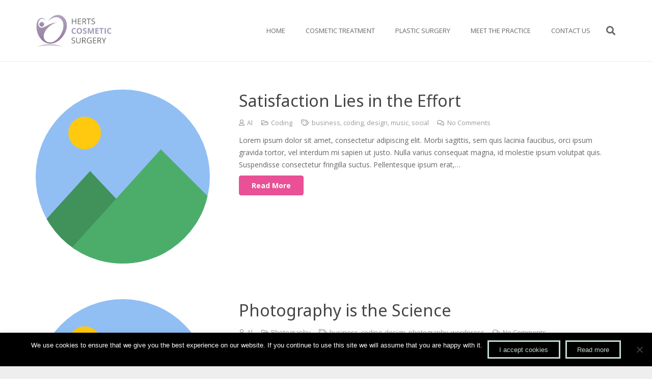

--- FILE ---
content_type: text/html; charset=UTF-8
request_url: https://hertscosmeticsurgery.com/tag/business/
body_size: 26747
content:
<!DOCTYPE HTML>
<html dir="ltr" lang="en-GB" xmlns:fb="https://www.facebook.com/2008/fbml" xmlns:addthis="https://www.addthis.com/help/api-spec"  prefix="og: https://ogp.me/ns#">
<head>
	<meta charset="UTF-8">
	<title>business | Herts Cosmetic Surgery</title>

		<!-- All in One SEO 4.7.7.2 - aioseo.com -->
	<meta name="robots" content="max-image-preview:large" />
	<link rel="canonical" href="https://hertscosmeticsurgery.com/tag/business/" />
	<meta name="generator" content="All in One SEO (AIOSEO) 4.7.7.2" />
		<script type="application/ld+json" class="aioseo-schema">
			{"@context":"https:\/\/schema.org","@graph":[{"@type":"BreadcrumbList","@id":"https:\/\/hertscosmeticsurgery.com\/tag\/business\/#breadcrumblist","itemListElement":[{"@type":"ListItem","@id":"https:\/\/hertscosmeticsurgery.com\/#listItem","position":1,"name":"Home","item":"https:\/\/hertscosmeticsurgery.com\/","nextItem":{"@type":"ListItem","@id":"https:\/\/hertscosmeticsurgery.com\/tag\/business\/#listItem","name":"business"}},{"@type":"ListItem","@id":"https:\/\/hertscosmeticsurgery.com\/tag\/business\/#listItem","position":2,"name":"business","previousItem":{"@type":"ListItem","@id":"https:\/\/hertscosmeticsurgery.com\/#listItem","name":"Home"}}]},{"@type":"CollectionPage","@id":"https:\/\/hertscosmeticsurgery.com\/tag\/business\/#collectionpage","url":"https:\/\/hertscosmeticsurgery.com\/tag\/business\/","name":"business | Herts Cosmetic Surgery","inLanguage":"en-GB","isPartOf":{"@id":"https:\/\/hertscosmeticsurgery.com\/#website"},"breadcrumb":{"@id":"https:\/\/hertscosmeticsurgery.com\/tag\/business\/#breadcrumblist"}},{"@type":"Organization","@id":"https:\/\/hertscosmeticsurgery.com\/#organization","name":"Herts Cosmetic Surgery","url":"https:\/\/hertscosmeticsurgery.com\/"},{"@type":"WebSite","@id":"https:\/\/hertscosmeticsurgery.com\/#website","url":"https:\/\/hertscosmeticsurgery.com\/","name":"Herts Cosmetic Surgery","inLanguage":"en-GB","publisher":{"@id":"https:\/\/hertscosmeticsurgery.com\/#organization"}}]}
		</script>
		<!-- All in One SEO -->

<link rel='dns-prefetch' href='//fonts.googleapis.com' />
<link rel="alternate" type="application/rss+xml" title="Herts Cosmetic Surgery &raquo; Feed" href="https://hertscosmeticsurgery.com/feed/" />
<link rel="alternate" type="application/rss+xml" title="Herts Cosmetic Surgery &raquo; Comments Feed" href="https://hertscosmeticsurgery.com/comments/feed/" />
<link rel="alternate" type="application/rss+xml" title="Herts Cosmetic Surgery &raquo; business Tag Feed" href="https://hertscosmeticsurgery.com/tag/business/feed/" />
<meta name="viewport" content="width=device-width, initial-scale=1">
<meta name="SKYPE_TOOLBAR" content="SKYPE_TOOLBAR_PARSER_COMPATIBLE">
<meta name="theme-color" content="#f5f5f5">
<meta property="og:title" content="business | Herts Cosmetic Surgery">
<meta property="og:url" content="https://hertscosmeticsurgery.com/tag/business/">
<meta property="og:locale" content="en_GB">
<meta property="og:site_name" content="Herts Cosmetic Surgery">
<meta property="og:type" content="website">
<script>
window._wpemojiSettings = {"baseUrl":"https:\/\/s.w.org\/images\/core\/emoji\/15.0.3\/72x72\/","ext":".png","svgUrl":"https:\/\/s.w.org\/images\/core\/emoji\/15.0.3\/svg\/","svgExt":".svg","source":{"concatemoji":"https:\/\/hertscosmeticsurgery.com\/wp-includes\/js\/wp-emoji-release.min.js?ver=6.6.1"}};
/*! This file is auto-generated */
!function(i,n){var o,s,e;function c(e){try{var t={supportTests:e,timestamp:(new Date).valueOf()};sessionStorage.setItem(o,JSON.stringify(t))}catch(e){}}function p(e,t,n){e.clearRect(0,0,e.canvas.width,e.canvas.height),e.fillText(t,0,0);var t=new Uint32Array(e.getImageData(0,0,e.canvas.width,e.canvas.height).data),r=(e.clearRect(0,0,e.canvas.width,e.canvas.height),e.fillText(n,0,0),new Uint32Array(e.getImageData(0,0,e.canvas.width,e.canvas.height).data));return t.every(function(e,t){return e===r[t]})}function u(e,t,n){switch(t){case"flag":return n(e,"\ud83c\udff3\ufe0f\u200d\u26a7\ufe0f","\ud83c\udff3\ufe0f\u200b\u26a7\ufe0f")?!1:!n(e,"\ud83c\uddfa\ud83c\uddf3","\ud83c\uddfa\u200b\ud83c\uddf3")&&!n(e,"\ud83c\udff4\udb40\udc67\udb40\udc62\udb40\udc65\udb40\udc6e\udb40\udc67\udb40\udc7f","\ud83c\udff4\u200b\udb40\udc67\u200b\udb40\udc62\u200b\udb40\udc65\u200b\udb40\udc6e\u200b\udb40\udc67\u200b\udb40\udc7f");case"emoji":return!n(e,"\ud83d\udc26\u200d\u2b1b","\ud83d\udc26\u200b\u2b1b")}return!1}function f(e,t,n){var r="undefined"!=typeof WorkerGlobalScope&&self instanceof WorkerGlobalScope?new OffscreenCanvas(300,150):i.createElement("canvas"),a=r.getContext("2d",{willReadFrequently:!0}),o=(a.textBaseline="top",a.font="600 32px Arial",{});return e.forEach(function(e){o[e]=t(a,e,n)}),o}function t(e){var t=i.createElement("script");t.src=e,t.defer=!0,i.head.appendChild(t)}"undefined"!=typeof Promise&&(o="wpEmojiSettingsSupports",s=["flag","emoji"],n.supports={everything:!0,everythingExceptFlag:!0},e=new Promise(function(e){i.addEventListener("DOMContentLoaded",e,{once:!0})}),new Promise(function(t){var n=function(){try{var e=JSON.parse(sessionStorage.getItem(o));if("object"==typeof e&&"number"==typeof e.timestamp&&(new Date).valueOf()<e.timestamp+604800&&"object"==typeof e.supportTests)return e.supportTests}catch(e){}return null}();if(!n){if("undefined"!=typeof Worker&&"undefined"!=typeof OffscreenCanvas&&"undefined"!=typeof URL&&URL.createObjectURL&&"undefined"!=typeof Blob)try{var e="postMessage("+f.toString()+"("+[JSON.stringify(s),u.toString(),p.toString()].join(",")+"));",r=new Blob([e],{type:"text/javascript"}),a=new Worker(URL.createObjectURL(r),{name:"wpTestEmojiSupports"});return void(a.onmessage=function(e){c(n=e.data),a.terminate(),t(n)})}catch(e){}c(n=f(s,u,p))}t(n)}).then(function(e){for(var t in e)n.supports[t]=e[t],n.supports.everything=n.supports.everything&&n.supports[t],"flag"!==t&&(n.supports.everythingExceptFlag=n.supports.everythingExceptFlag&&n.supports[t]);n.supports.everythingExceptFlag=n.supports.everythingExceptFlag&&!n.supports.flag,n.DOMReady=!1,n.readyCallback=function(){n.DOMReady=!0}}).then(function(){return e}).then(function(){var e;n.supports.everything||(n.readyCallback(),(e=n.source||{}).concatemoji?t(e.concatemoji):e.wpemoji&&e.twemoji&&(t(e.twemoji),t(e.wpemoji)))}))}((window,document),window._wpemojiSettings);
</script>

<style id='wp-emoji-styles-inline-css'>

	img.wp-smiley, img.emoji {
		display: inline !important;
		border: none !important;
		box-shadow: none !important;
		height: 1em !important;
		width: 1em !important;
		margin: 0 0.07em !important;
		vertical-align: -0.1em !important;
		background: none !important;
		padding: 0 !important;
	}
</style>
<link rel='stylesheet' id='wp-block-library-css' href='https://hertscosmeticsurgery.com/wp-includes/css/dist/block-library/style.min.css?ver=6.6.1' media='all' />
<style id='classic-theme-styles-inline-css'>
/*! This file is auto-generated */
.wp-block-button__link{color:#fff;background-color:#32373c;border-radius:9999px;box-shadow:none;text-decoration:none;padding:calc(.667em + 2px) calc(1.333em + 2px);font-size:1.125em}.wp-block-file__button{background:#32373c;color:#fff;text-decoration:none}
</style>
<style id='global-styles-inline-css'>
:root{--wp--preset--aspect-ratio--square: 1;--wp--preset--aspect-ratio--4-3: 4/3;--wp--preset--aspect-ratio--3-4: 3/4;--wp--preset--aspect-ratio--3-2: 3/2;--wp--preset--aspect-ratio--2-3: 2/3;--wp--preset--aspect-ratio--16-9: 16/9;--wp--preset--aspect-ratio--9-16: 9/16;--wp--preset--color--black: #000000;--wp--preset--color--cyan-bluish-gray: #abb8c3;--wp--preset--color--white: #ffffff;--wp--preset--color--pale-pink: #f78da7;--wp--preset--color--vivid-red: #cf2e2e;--wp--preset--color--luminous-vivid-orange: #ff6900;--wp--preset--color--luminous-vivid-amber: #fcb900;--wp--preset--color--light-green-cyan: #7bdcb5;--wp--preset--color--vivid-green-cyan: #00d084;--wp--preset--color--pale-cyan-blue: #8ed1fc;--wp--preset--color--vivid-cyan-blue: #0693e3;--wp--preset--color--vivid-purple: #9b51e0;--wp--preset--gradient--vivid-cyan-blue-to-vivid-purple: linear-gradient(135deg,rgba(6,147,227,1) 0%,rgb(155,81,224) 100%);--wp--preset--gradient--light-green-cyan-to-vivid-green-cyan: linear-gradient(135deg,rgb(122,220,180) 0%,rgb(0,208,130) 100%);--wp--preset--gradient--luminous-vivid-amber-to-luminous-vivid-orange: linear-gradient(135deg,rgba(252,185,0,1) 0%,rgba(255,105,0,1) 100%);--wp--preset--gradient--luminous-vivid-orange-to-vivid-red: linear-gradient(135deg,rgba(255,105,0,1) 0%,rgb(207,46,46) 100%);--wp--preset--gradient--very-light-gray-to-cyan-bluish-gray: linear-gradient(135deg,rgb(238,238,238) 0%,rgb(169,184,195) 100%);--wp--preset--gradient--cool-to-warm-spectrum: linear-gradient(135deg,rgb(74,234,220) 0%,rgb(151,120,209) 20%,rgb(207,42,186) 40%,rgb(238,44,130) 60%,rgb(251,105,98) 80%,rgb(254,248,76) 100%);--wp--preset--gradient--blush-light-purple: linear-gradient(135deg,rgb(255,206,236) 0%,rgb(152,150,240) 100%);--wp--preset--gradient--blush-bordeaux: linear-gradient(135deg,rgb(254,205,165) 0%,rgb(254,45,45) 50%,rgb(107,0,62) 100%);--wp--preset--gradient--luminous-dusk: linear-gradient(135deg,rgb(255,203,112) 0%,rgb(199,81,192) 50%,rgb(65,88,208) 100%);--wp--preset--gradient--pale-ocean: linear-gradient(135deg,rgb(255,245,203) 0%,rgb(182,227,212) 50%,rgb(51,167,181) 100%);--wp--preset--gradient--electric-grass: linear-gradient(135deg,rgb(202,248,128) 0%,rgb(113,206,126) 100%);--wp--preset--gradient--midnight: linear-gradient(135deg,rgb(2,3,129) 0%,rgb(40,116,252) 100%);--wp--preset--font-size--small: 13px;--wp--preset--font-size--medium: 20px;--wp--preset--font-size--large: 36px;--wp--preset--font-size--x-large: 42px;--wp--preset--spacing--20: 0.44rem;--wp--preset--spacing--30: 0.67rem;--wp--preset--spacing--40: 1rem;--wp--preset--spacing--50: 1.5rem;--wp--preset--spacing--60: 2.25rem;--wp--preset--spacing--70: 3.38rem;--wp--preset--spacing--80: 5.06rem;--wp--preset--shadow--natural: 6px 6px 9px rgba(0, 0, 0, 0.2);--wp--preset--shadow--deep: 12px 12px 50px rgba(0, 0, 0, 0.4);--wp--preset--shadow--sharp: 6px 6px 0px rgba(0, 0, 0, 0.2);--wp--preset--shadow--outlined: 6px 6px 0px -3px rgba(255, 255, 255, 1), 6px 6px rgba(0, 0, 0, 1);--wp--preset--shadow--crisp: 6px 6px 0px rgba(0, 0, 0, 1);}:where(.is-layout-flex){gap: 0.5em;}:where(.is-layout-grid){gap: 0.5em;}body .is-layout-flex{display: flex;}.is-layout-flex{flex-wrap: wrap;align-items: center;}.is-layout-flex > :is(*, div){margin: 0;}body .is-layout-grid{display: grid;}.is-layout-grid > :is(*, div){margin: 0;}:where(.wp-block-columns.is-layout-flex){gap: 2em;}:where(.wp-block-columns.is-layout-grid){gap: 2em;}:where(.wp-block-post-template.is-layout-flex){gap: 1.25em;}:where(.wp-block-post-template.is-layout-grid){gap: 1.25em;}.has-black-color{color: var(--wp--preset--color--black) !important;}.has-cyan-bluish-gray-color{color: var(--wp--preset--color--cyan-bluish-gray) !important;}.has-white-color{color: var(--wp--preset--color--white) !important;}.has-pale-pink-color{color: var(--wp--preset--color--pale-pink) !important;}.has-vivid-red-color{color: var(--wp--preset--color--vivid-red) !important;}.has-luminous-vivid-orange-color{color: var(--wp--preset--color--luminous-vivid-orange) !important;}.has-luminous-vivid-amber-color{color: var(--wp--preset--color--luminous-vivid-amber) !important;}.has-light-green-cyan-color{color: var(--wp--preset--color--light-green-cyan) !important;}.has-vivid-green-cyan-color{color: var(--wp--preset--color--vivid-green-cyan) !important;}.has-pale-cyan-blue-color{color: var(--wp--preset--color--pale-cyan-blue) !important;}.has-vivid-cyan-blue-color{color: var(--wp--preset--color--vivid-cyan-blue) !important;}.has-vivid-purple-color{color: var(--wp--preset--color--vivid-purple) !important;}.has-black-background-color{background-color: var(--wp--preset--color--black) !important;}.has-cyan-bluish-gray-background-color{background-color: var(--wp--preset--color--cyan-bluish-gray) !important;}.has-white-background-color{background-color: var(--wp--preset--color--white) !important;}.has-pale-pink-background-color{background-color: var(--wp--preset--color--pale-pink) !important;}.has-vivid-red-background-color{background-color: var(--wp--preset--color--vivid-red) !important;}.has-luminous-vivid-orange-background-color{background-color: var(--wp--preset--color--luminous-vivid-orange) !important;}.has-luminous-vivid-amber-background-color{background-color: var(--wp--preset--color--luminous-vivid-amber) !important;}.has-light-green-cyan-background-color{background-color: var(--wp--preset--color--light-green-cyan) !important;}.has-vivid-green-cyan-background-color{background-color: var(--wp--preset--color--vivid-green-cyan) !important;}.has-pale-cyan-blue-background-color{background-color: var(--wp--preset--color--pale-cyan-blue) !important;}.has-vivid-cyan-blue-background-color{background-color: var(--wp--preset--color--vivid-cyan-blue) !important;}.has-vivid-purple-background-color{background-color: var(--wp--preset--color--vivid-purple) !important;}.has-black-border-color{border-color: var(--wp--preset--color--black) !important;}.has-cyan-bluish-gray-border-color{border-color: var(--wp--preset--color--cyan-bluish-gray) !important;}.has-white-border-color{border-color: var(--wp--preset--color--white) !important;}.has-pale-pink-border-color{border-color: var(--wp--preset--color--pale-pink) !important;}.has-vivid-red-border-color{border-color: var(--wp--preset--color--vivid-red) !important;}.has-luminous-vivid-orange-border-color{border-color: var(--wp--preset--color--luminous-vivid-orange) !important;}.has-luminous-vivid-amber-border-color{border-color: var(--wp--preset--color--luminous-vivid-amber) !important;}.has-light-green-cyan-border-color{border-color: var(--wp--preset--color--light-green-cyan) !important;}.has-vivid-green-cyan-border-color{border-color: var(--wp--preset--color--vivid-green-cyan) !important;}.has-pale-cyan-blue-border-color{border-color: var(--wp--preset--color--pale-cyan-blue) !important;}.has-vivid-cyan-blue-border-color{border-color: var(--wp--preset--color--vivid-cyan-blue) !important;}.has-vivid-purple-border-color{border-color: var(--wp--preset--color--vivid-purple) !important;}.has-vivid-cyan-blue-to-vivid-purple-gradient-background{background: var(--wp--preset--gradient--vivid-cyan-blue-to-vivid-purple) !important;}.has-light-green-cyan-to-vivid-green-cyan-gradient-background{background: var(--wp--preset--gradient--light-green-cyan-to-vivid-green-cyan) !important;}.has-luminous-vivid-amber-to-luminous-vivid-orange-gradient-background{background: var(--wp--preset--gradient--luminous-vivid-amber-to-luminous-vivid-orange) !important;}.has-luminous-vivid-orange-to-vivid-red-gradient-background{background: var(--wp--preset--gradient--luminous-vivid-orange-to-vivid-red) !important;}.has-very-light-gray-to-cyan-bluish-gray-gradient-background{background: var(--wp--preset--gradient--very-light-gray-to-cyan-bluish-gray) !important;}.has-cool-to-warm-spectrum-gradient-background{background: var(--wp--preset--gradient--cool-to-warm-spectrum) !important;}.has-blush-light-purple-gradient-background{background: var(--wp--preset--gradient--blush-light-purple) !important;}.has-blush-bordeaux-gradient-background{background: var(--wp--preset--gradient--blush-bordeaux) !important;}.has-luminous-dusk-gradient-background{background: var(--wp--preset--gradient--luminous-dusk) !important;}.has-pale-ocean-gradient-background{background: var(--wp--preset--gradient--pale-ocean) !important;}.has-electric-grass-gradient-background{background: var(--wp--preset--gradient--electric-grass) !important;}.has-midnight-gradient-background{background: var(--wp--preset--gradient--midnight) !important;}.has-small-font-size{font-size: var(--wp--preset--font-size--small) !important;}.has-medium-font-size{font-size: var(--wp--preset--font-size--medium) !important;}.has-large-font-size{font-size: var(--wp--preset--font-size--large) !important;}.has-x-large-font-size{font-size: var(--wp--preset--font-size--x-large) !important;}
:where(.wp-block-post-template.is-layout-flex){gap: 1.25em;}:where(.wp-block-post-template.is-layout-grid){gap: 1.25em;}
:where(.wp-block-columns.is-layout-flex){gap: 2em;}:where(.wp-block-columns.is-layout-grid){gap: 2em;}
:root :where(.wp-block-pullquote){font-size: 1.5em;line-height: 1.6;}
</style>
<link rel='stylesheet' id='cookie-notice-front-css' href='https://hertscosmeticsurgery.com/wp-content/plugins/cookie-notice/css/front.min.css?ver=2.5.5' media='all' />
<link rel='stylesheet' id='us-fonts-css' href='https://fonts.googleapis.com/css?family=Noto+Sans%3A400%2C700%7COpen+Sans%3A400%2C400italic%2C700%2C700italic&#038;display=swap&#038;ver=6.6.1' media='all' />
<link rel='stylesheet' id='us-style-css' href='https://hertscosmeticsurgery.com/wp-content/themes/Impreza/css/style.min.css?ver=8.6.1' media='all' />
<link rel='stylesheet' id='addthis_all_pages-css' href='https://hertscosmeticsurgery.com/wp-content/plugins/addthis/frontend/build/addthis_wordpress_public.min.css?ver=6.6.1' media='all' />
<link rel='stylesheet' id='bsf-Defaults-css' href='https://hertscosmeticsurgery.com/wp-content/uploads/smile_fonts/Defaults/Defaults.css?ver=6.6.1' media='all' />
<link rel="https://api.w.org/" href="https://hertscosmeticsurgery.com/wp-json/" /><link rel="alternate" title="JSON" type="application/json" href="https://hertscosmeticsurgery.com/wp-json/wp/v2/tags/10" /><link rel="EditURI" type="application/rsd+xml" title="RSD" href="https://hertscosmeticsurgery.com/xmlrpc.php?rsd" />
<meta name="generator" content="WordPress 6.6.1" />
		<script>
			if ( ! /Android|webOS|iPhone|iPad|iPod|BlackBerry|IEMobile|Opera Mini/i.test( navigator.userAgent ) ) {
				var root = document.getElementsByTagName( 'html' )[ 0 ]
				root.className += " no-touch";
			}
		</script>
		<meta name="generator" content="Powered by WPBakery Page Builder - drag and drop page builder for WordPress."/>
<meta name="generator" content="Powered by Slider Revolution 6.5.19 - responsive, Mobile-Friendly Slider Plugin for WordPress with comfortable drag and drop interface." />
<script data-cfasync="false" type="text/javascript">if (window.addthis_product === undefined) { window.addthis_product = "wpp"; } if (window.wp_product_version === undefined) { window.wp_product_version = "wpp-6.2.7"; } if (window.addthis_share === undefined) { window.addthis_share = {}; } if (window.addthis_config === undefined) { window.addthis_config = {"data_track_clickback":true,"ignore_server_config":true,"ui_atversion":300}; } if (window.addthis_layers === undefined) { window.addthis_layers = {}; } if (window.addthis_layers_tools === undefined) { window.addthis_layers_tools = []; } else {  } if (window.addthis_plugin_info === undefined) { window.addthis_plugin_info = {"info_status":"enabled","cms_name":"WordPress","plugin_name":"Share Buttons by AddThis","plugin_version":"6.2.7","plugin_mode":"WordPress","anonymous_profile_id":"wp-9c07d2cdbb68196ef341ca2c50a649b2","page_info":{"template":"archives","post_type":""},"sharing_enabled_on_post_via_metabox":false}; } 
                    (function() {
                      var first_load_interval_id = setInterval(function () {
                        if (typeof window.addthis !== 'undefined') {
                          window.clearInterval(first_load_interval_id);
                          if (typeof window.addthis_layers !== 'undefined' && Object.getOwnPropertyNames(window.addthis_layers).length > 0) {
                            window.addthis.layers(window.addthis_layers);
                          }
                          if (Array.isArray(window.addthis_layers_tools)) {
                            for (i = 0; i < window.addthis_layers_tools.length; i++) {
                              window.addthis.layers(window.addthis_layers_tools[i]);
                            }
                          }
                        }
                     },1000)
                    }());
                </script> <script data-cfasync="false" type="text/javascript" src="https://s7.addthis.com/js/300/addthis_widget.js#pubid=wp-9c07d2cdbb68196ef341ca2c50a649b2" async="async"></script><script>function setREVStartSize(e){
			//window.requestAnimationFrame(function() {
				window.RSIW = window.RSIW===undefined ? window.innerWidth : window.RSIW;
				window.RSIH = window.RSIH===undefined ? window.innerHeight : window.RSIH;
				try {
					var pw = document.getElementById(e.c).parentNode.offsetWidth,
						newh;
					pw = pw===0 || isNaN(pw) ? window.RSIW : pw;
					e.tabw = e.tabw===undefined ? 0 : parseInt(e.tabw);
					e.thumbw = e.thumbw===undefined ? 0 : parseInt(e.thumbw);
					e.tabh = e.tabh===undefined ? 0 : parseInt(e.tabh);
					e.thumbh = e.thumbh===undefined ? 0 : parseInt(e.thumbh);
					e.tabhide = e.tabhide===undefined ? 0 : parseInt(e.tabhide);
					e.thumbhide = e.thumbhide===undefined ? 0 : parseInt(e.thumbhide);
					e.mh = e.mh===undefined || e.mh=="" || e.mh==="auto" ? 0 : parseInt(e.mh,0);
					if(e.layout==="fullscreen" || e.l==="fullscreen")
						newh = Math.max(e.mh,window.RSIH);
					else{
						e.gw = Array.isArray(e.gw) ? e.gw : [e.gw];
						for (var i in e.rl) if (e.gw[i]===undefined || e.gw[i]===0) e.gw[i] = e.gw[i-1];
						e.gh = e.el===undefined || e.el==="" || (Array.isArray(e.el) && e.el.length==0)? e.gh : e.el;
						e.gh = Array.isArray(e.gh) ? e.gh : [e.gh];
						for (var i in e.rl) if (e.gh[i]===undefined || e.gh[i]===0) e.gh[i] = e.gh[i-1];
											
						var nl = new Array(e.rl.length),
							ix = 0,
							sl;
						e.tabw = e.tabhide>=pw ? 0 : e.tabw;
						e.thumbw = e.thumbhide>=pw ? 0 : e.thumbw;
						e.tabh = e.tabhide>=pw ? 0 : e.tabh;
						e.thumbh = e.thumbhide>=pw ? 0 : e.thumbh;
						for (var i in e.rl) nl[i] = e.rl[i]<window.RSIW ? 0 : e.rl[i];
						sl = nl[0];
						for (var i in nl) if (sl>nl[i] && nl[i]>0) { sl = nl[i]; ix=i;}
						var m = pw>(e.gw[ix]+e.tabw+e.thumbw) ? 1 : (pw-(e.tabw+e.thumbw)) / (e.gw[ix]);
						newh =  (e.gh[ix] * m) + (e.tabh + e.thumbh);
					}
					var el = document.getElementById(e.c);
					if (el!==null && el) el.style.height = newh+"px";
					el = document.getElementById(e.c+"_wrapper");
					if (el!==null && el) {
						el.style.height = newh+"px";
						el.style.display = "block";
					}
				} catch(e){
					console.log("Failure at Presize of Slider:" + e)
				}
			//});
		  };</script>
<noscript><style> .wpb_animate_when_almost_visible { opacity: 1; }</style></noscript>		<style id="us-icon-fonts">@font-face{font-display:block;font-style:normal;font-family:"fontawesome";font-weight:900;src:url("https://hertscosmeticsurgery.com/wp-content/themes/Impreza/fonts/fa-solid-900.woff2?ver=8.6.1") format("woff2"),url("https://hertscosmeticsurgery.com/wp-content/themes/Impreza/fonts/fa-solid-900.woff?ver=8.6.1") format("woff")}.fas{font-family:"fontawesome";font-weight:900}@font-face{font-display:block;font-style:normal;font-family:"fontawesome";font-weight:400;src:url("https://hertscosmeticsurgery.com/wp-content/themes/Impreza/fonts/fa-regular-400.woff2?ver=8.6.1") format("woff2"),url("https://hertscosmeticsurgery.com/wp-content/themes/Impreza/fonts/fa-regular-400.woff?ver=8.6.1") format("woff")}.far{font-family:"fontawesome";font-weight:400}@font-face{font-display:block;font-style:normal;font-family:"fontawesome";font-weight:300;src:url("https://hertscosmeticsurgery.com/wp-content/themes/Impreza/fonts/fa-light-300.woff2?ver=8.6.1") format("woff2"),url("https://hertscosmeticsurgery.com/wp-content/themes/Impreza/fonts/fa-light-300.woff?ver=8.6.1") format("woff")}.fal{font-family:"fontawesome";font-weight:300}@font-face{font-display:block;font-style:normal;font-family:"Font Awesome 5 Duotone";font-weight:900;src:url("https://hertscosmeticsurgery.com/wp-content/themes/Impreza/fonts/fa-duotone-900.woff2?ver=8.6.1") format("woff2"),url("https://hertscosmeticsurgery.com/wp-content/themes/Impreza/fonts/fa-duotone-900.woff?ver=8.6.1") format("woff")}.fad{font-family:"Font Awesome 5 Duotone";font-weight:900}.fad{position:relative}.fad:before{position:absolute}.fad:after{opacity:0.4}@font-face{font-display:block;font-style:normal;font-family:"Font Awesome 5 Brands";font-weight:400;src:url("https://hertscosmeticsurgery.com/wp-content/themes/Impreza/fonts/fa-brands-400.woff2?ver=8.6.1") format("woff2"),url("https://hertscosmeticsurgery.com/wp-content/themes/Impreza/fonts/fa-brands-400.woff?ver=8.6.1") format("woff")}.fab{font-family:"Font Awesome 5 Brands";font-weight:400}@font-face{font-display:block;font-style:normal;font-family:"Material Icons";font-weight:400;src:url("https://hertscosmeticsurgery.com/wp-content/themes/Impreza/fonts/material-icons.woff2?ver=8.6.1") format("woff2"),url("https://hertscosmeticsurgery.com/wp-content/themes/Impreza/fonts/material-icons.woff?ver=8.6.1") format("woff")}.material-icons{font-family:"Material Icons";font-weight:400}</style>
				<style id="us-theme-options-css">:root{--color-header-middle-bg:#fff;--color-header-middle-bg-grad:#fff;--color-header-middle-text:#666;--color-header-middle-text-hover:#9999cc;--color-header-transparent-bg:transparent;--color-header-transparent-bg-grad:transparent;--color-header-transparent-text:#fff;--color-header-transparent-text-hover:#fff;--color-chrome-toolbar:#f5f5f5;--color-chrome-toolbar-grad:#f5f5f5;--color-header-top-bg:#f5f5f5;--color-header-top-bg-grad:#f5f5f5;--color-header-top-text:#999;--color-header-top-text-hover:#9999cc;--color-header-top-transparent-bg:rgba(0,0,0,0.2);--color-header-top-transparent-bg-grad:rgba(0,0,0,0.2);--color-header-top-transparent-text:rgba(255,255,255,0.66);--color-header-top-transparent-text-hover:#fff;--color-content-bg:#fff;--color-content-bg-grad:#fff;--color-content-bg-alt:#f2f2f2;--color-content-bg-alt-grad:#f2f2f2;--color-content-border:#e8e8e8;--color-content-heading:#444;--color-content-heading-grad:#444;--color-content-text:#666;--color-content-link:#c3dbce;--color-content-link-hover:#6254a8;--color-content-primary:#c3dbce;--color-content-primary-grad:#c3dbce;--color-content-secondary:#6254a8;--color-content-secondary-grad:#6254a8;--color-content-faded:#999;--color-content-overlay:rgba(0,0,0,0.75);--color-content-overlay-grad:rgba(0,0,0,0.75);--color-alt-content-bg:#f2f2f2;--color-alt-content-bg-grad:#f2f2f2;--color-alt-content-bg-alt:#fff;--color-alt-content-bg-alt-grad:#fff;--color-alt-content-border:#ddd;--color-alt-content-heading:#333;--color-alt-content-heading-grad:#333;--color-alt-content-text:#555;--color-alt-content-link:#9999cc;--color-alt-content-link-hover:#6254a8;--color-alt-content-primary:#9999cc;--color-alt-content-primary-grad:#9999cc;--color-alt-content-secondary:#6254a8;--color-alt-content-secondary-grad:#6254a8;--color-alt-content-faded:#999;--color-alt-content-overlay:#e95095;--color-alt-content-overlay-grad:linear-gradient(135deg,#e95095,rgba(233,80,149,0.75));--color-footer-bg:#222;--color-footer-bg-grad:#222;--color-footer-bg-alt:#1a1a1a;--color-footer-bg-alt-grad:#1a1a1a;--color-footer-border:#222;--color-footer-text:#666;--color-footer-link:#999;--color-footer-link-hover:#fff;--color-subfooter-bg:#1a1a1a;--color-subfooter-bg-grad:#1a1a1a;--color-subfooter-bg-alt:#222;--color-subfooter-bg-alt-grad:#222;--color-subfooter-border:#222;--color-subfooter-heading:#ccc;--color-subfooter-heading-grad:#ccc;--color-subfooter-text:#808080;--color-subfooter-link:#ccc;--color-subfooter-link-hover:#fff;--color-content-primary-faded:rgba(195,219,206,0.15);--box-shadow:0 5px 15px rgba(0,0,0,.15);--box-shadow-up:0 -5px 15px rgba(0,0,0,.15);--site-content-width:1140px;--inputs-font-size:1rem;--inputs-height:2.8rem;--inputs-padding:0.8rem;--inputs-border-width:0px;--inputs-text-color:var(--color-content-text);--font-body:"Open Sans",sans-serif;--font-h1:"Noto Sans",sans-serif;--font-h2:"Noto Sans",sans-serif;--font-h3:"Noto Sans",sans-serif;--font-h4:"Noto Sans",sans-serif;--font-h5:"Noto Sans",sans-serif;--font-h6:"Noto Sans",sans-serif}.has-content-primary-color{color:var(--color-content-primary)}.has-content-primary-background-color{background:var(--color-content-primary-grad)}.has-content-secondary-color{color:var(--color-content-secondary)}.has-content-secondary-background-color{background:var(--color-content-secondary-grad)}.has-content-heading-color{color:var(--color-content-heading)}.has-content-heading-background-color{background:var(--color-content-heading-grad)}.has-content-text-color{color:var(--color-content-text)}.has-content-text-background-color{background:var(--color-content-text-grad)}.has-content-faded-color{color:var(--color-content-faded)}.has-content-faded-background-color{background:var(--color-content-faded-grad)}.has-content-border-color{color:var(--color-content-border)}.has-content-border-background-color{background:var(--color-content-border-grad)}.has-content-bg-alt-color{color:var(--color-content-bg-alt)}.has-content-bg-alt-background-color{background:var(--color-content-bg-alt-grad)}.has-content-bg-color{color:var(--color-content-bg)}.has-content-bg-background-color{background:var(--color-content-bg-grad)}html,.l-header .widget,.menu-item-object-us_page_block{font-family:var(--font-body);font-weight:400;font-size:14px;line-height:24px}h1{font-family:var(--font-h1);font-weight:400;font-size:38px;line-height:1.4;letter-spacing:0em;margin-bottom:1.5rem}h2{font-family:var(--font-h2);font-weight:400;font-size:32px;line-height:1.4;letter-spacing:0em;margin-bottom:1.5rem}h3{font-family:var(--font-h3);font-weight:400;font-size:26px;line-height:1.4;letter-spacing:0em;margin-bottom:1.5rem}.widgettitle,h4{font-family:var(--font-h4);font-weight:400;font-size:22px;line-height:1.4;letter-spacing:0em;margin-bottom:1.5rem}h5{font-family:var(--font-h5);font-weight:400;font-size:20px;line-height:1.4;letter-spacing:0em;margin-bottom:1.5rem}h6{font-family:var(--font-h6);font-weight:400;font-size:18px;line-height:1.4;letter-spacing:0em;margin-bottom:1.5rem}@media (max-width:600px){html{font-size:13px;line-height:23px}h1{font-size:30px}h1.vc_custom_heading:not([class*="us_custom_"]){font-size:30px!important}h2{font-size:26px}h2.vc_custom_heading:not([class*="us_custom_"]){font-size:26px!important}h3{font-size:22px}h3.vc_custom_heading:not([class*="us_custom_"]){font-size:22px!important}.widgettitle,h4{font-size:20px}h4.vc_custom_heading:not([class*="us_custom_"]){font-size:20px!important}h5{font-size:18px}h5.vc_custom_heading:not([class*="us_custom_"]){font-size:18px!important}h6{font-size:16px}h6.vc_custom_heading:not([class*="us_custom_"]){font-size:16px!important}}body{background:#eee}.l-canvas.type_boxed,.l-canvas.type_boxed .l-subheader,.l-canvas.type_boxed~.l-footer{max-width:1240px}.l-subheader-h,.l-section-h,.l-main .aligncenter,.w-tabs-section-content-h{max-width:1140px}.post-password-form{max-width:calc(1140px + 5rem)}@media screen and (max-width:1210px){.l-main .aligncenter{max-width:calc(100vw - 5rem)}}.wpb_text_column:not(:last-child){margin-bottom:1.5rem}.l-sidebar{width:27.66%}.l-content{width:67.34%}@media (min-width:1281px){body.usb_preview .hide_on_default{opacity:0.25!important}body:not(.usb_preview) .hide_on_default{display:none!important}}@media (min-width:1025px) and (max-width:1280px){body.usb_preview .hide_on_laptops{opacity:0.25!important}body:not(.usb_preview) .hide_on_laptops{display:none!important}}@media (min-width:601px) and (max-width:1024px){body.usb_preview .hide_on_tablets{opacity:0.25!important}body:not(.usb_preview) .hide_on_tablets{display:none!important}}@media (max-width:600px){body.usb_preview .hide_on_mobiles{opacity:0.25!important}body:not(.usb_preview) .hide_on_mobiles{display:none!important}}@media (max-width:767px){.l-canvas{overflow:hidden}.g-cols.via_flex.reversed{flex-direction:column-reverse}.g-cols.via_grid.reversed>div:last-of-type{order:-1}.g-cols.via_flex>div:not([class*=" vc_col-"]){width:100%;margin:0 0 1.5rem}.g-cols.via_grid.tablets-cols_inherit.mobiles-cols_1{grid-template-columns:100%}.g-cols.via_flex.type_boxes>div,.g-cols.via_flex.reversed>div:first-child,.g-cols.via_flex:not(.reversed)>div:last-child,.g-cols.via_flex>div.has_bg_color{margin-bottom:0}.g-cols.via_flex.type_default>.wpb_column.stretched{margin-left:-1rem;margin-right:-1rem}.g-cols.via_grid>.wpb_column.stretched,.g-cols.via_flex.type_boxes>.wpb_column.stretched{margin-left:-2.5rem;margin-right:-2.5rem;width:auto}.vc_column-inner.type_sticky>.wpb_wrapper,.vc_column_container.type_sticky>.vc_column-inner{top:0!important}}@media (min-width:768px){body:not(.rtl) .l-section.for_sidebar.at_left>div>.l-sidebar,.rtl .l-section.for_sidebar.at_right>div>.l-sidebar{order:-1}.vc_column_container.type_sticky>.vc_column-inner,.vc_column-inner.type_sticky>.wpb_wrapper{position:-webkit-sticky;position:sticky}.l-section.type_sticky{position:-webkit-sticky;position:sticky;top:0;z-index:11;transform:translateZ(0); transition:top 0.3s cubic-bezier(.78,.13,.15,.86) 0.1s}.admin-bar .l-section.type_sticky{top:32px}.l-section.type_sticky>.l-section-h{transition:padding-top 0.3s}.header_hor .l-header.pos_fixed:not(.down)~.l-main .l-section.type_sticky:not(:first-of-type){top:var(--header-sticky-height)}.admin-bar.header_hor .l-header.pos_fixed:not(.down)~.l-main .l-section.type_sticky:not(:first-of-type){top:calc( var(--header-sticky-height) + 32px )}.header_hor .l-header.pos_fixed.sticky:not(.down)~.l-main .l-section.type_sticky:first-of-type>.l-section-h{padding-top:var(--header-sticky-height)}}@media screen and (min-width:1210px){.g-cols.via_flex.type_default>.wpb_column.stretched:first-of-type{margin-left:calc( var(--site-content-width) / 2 + 0px / 2 + 1.5rem - 50vw)}.g-cols.via_flex.type_default>.wpb_column.stretched:last-of-type{margin-right:calc( var(--site-content-width) / 2 + 0px / 2 + 1.5rem - 50vw)}.l-main .alignfull, .w-separator.width_screen,.g-cols.via_grid>.wpb_column.stretched:first-of-type,.g-cols.via_flex.type_boxes>.wpb_column.stretched:first-of-type{margin-left:calc( var(--site-content-width) / 2 + 0px / 2 - 50vw )}.l-main .alignfull, .w-separator.width_screen,.g-cols.via_grid>.wpb_column.stretched:last-of-type,.g-cols.via_flex.type_boxes>.wpb_column.stretched:last-of-type{margin-right:calc( var(--site-content-width) / 2 + 0px / 2 - 50vw )}}@media (max-width:600px){.w-form-row.for_submit .w-btn{font-size:var(--btn-size-mobiles)!important}}a,button,input[type="submit"],.ui-slider-handle{outline:none!important}.w-toplink,.w-header-show{background:rgba(0,0,0,0.3)}.no-touch .w-toplink.active:hover,.no-touch .w-header-show:hover{background:var(--color-content-primary-grad)}button[type="submit"]:not(.w-btn),input[type="submit"]{font-family:var(--font-body);font-weight:700;font-style:normal;text-transform:none;letter-spacing:0em;border-radius:0.3em;padding:0.8em 1.8em;box-shadow:0 0em 0em rgba(0,0,0,0.2);background:#e95095;border-color:transparent;color:#fff!important}button[type="submit"]:not(.w-btn):before,input[type="submit"]{border-width:2px}.no-touch button[type="submit"]:not(.w-btn):hover,.no-touch input[type="submit"]:hover{box-shadow:0 0em 0em rgba(0,0,0,0.2);background:#7049ba;border-color:transparent;color:#fff!important}.us-nav-style_1>*,.navstyle_1>.owl-nav div,.us-btn-style_1{font-family:var(--font-body);font-weight:700;font-style:normal;text-transform:none;letter-spacing:0em;border-radius:0.3em;padding:0.8em 1.8em;background:#e95095;border-color:transparent;color:#fff!important;box-shadow:0 0em 0em rgba(0,0,0,0.2)}.us-nav-style_1>*:before,.navstyle_1>.owl-nav div:before,.us-btn-style_1:before{border-width:2px}.us-nav-style_1>span.current,.no-touch .us-nav-style_1>a:hover,.no-touch .navstyle_1>.owl-nav div:hover,.no-touch .us-btn-style_1:hover{box-shadow:0 0em 0em rgba(0,0,0,0.2);background:#7049ba;border-color:transparent;color:#fff!important}.us-nav-style_1>*{min-width:calc(1.2em + 2 * 0.8em)}.us-nav-style_2>*,.navstyle_2>.owl-nav div,.us-btn-style_2{font-family:var(--font-body);font-weight:700;font-style:normal;text-transform:none;letter-spacing:0em;border-radius:0.3em;padding:0.8em 1.8em;background:#e8e8e8;border-color:transparent;color:#333!important;box-shadow:0 0em 0em rgba(0,0,0,0.2)}.us-nav-style_2>*:before,.navstyle_2>.owl-nav div:before,.us-btn-style_2:before{border-width:2px}.us-nav-style_2>span.current,.no-touch .us-nav-style_2>a:hover,.no-touch .navstyle_2>.owl-nav div:hover,.no-touch .us-btn-style_2:hover{box-shadow:0 0em 0em rgba(0,0,0,0.2);background:#7049ba;border-color:transparent;color:#fff!important}.us-nav-style_2>*{min-width:calc(1.2em + 2 * 0.8em)}.us-nav-style_3>*,.navstyle_3>.owl-nav div,.us-btn-style_3{font-family:var(--font-body);font-weight:400;font-style:normal;text-transform:none;letter-spacing:0em;border-radius:0.3em;padding:0.8em 1.8em;background:#c3dbce;border-color:transparent;color:#ffffff!important;box-shadow:0 0em 0em rgba(0,0,0,0.2)}.us-nav-style_3>*:before,.navstyle_3>.owl-nav div:before,.us-btn-style_3:before{border-width:2px}.us-nav-style_3>span.current,.no-touch .us-nav-style_3>a:hover,.no-touch .navstyle_3>.owl-nav div:hover,.no-touch .us-btn-style_3:hover{box-shadow:0 0em 0em rgba(0,0,0,0.2);background:#6254a8;border-color:transparent;color:#ffffff!important}.us-nav-style_3>*{min-width:calc(1.2em + 2 * 0.8em)}.us-btn-style_3{overflow:hidden;-webkit-transform:translateZ(0)}.us-btn-style_3>*{position:relative;z-index:1}.no-touch .us-btn-style_3:hover{background:#c3dbce}.no-touch .us-btn-style_3:after{content:"";position:absolute;top:0;left:0;right:0;height:0;transition:height 0.3s;background:#6254a8}.no-touch .us-btn-style_3:hover:after{height:100%}.us-nav-style_4>*,.navstyle_4>.owl-nav div,.us-btn-style_4{font-family:var(--font-body);font-weight:400;font-style:normal;text-transform:none;letter-spacing:0em;border-radius:0.3em;padding:0.8em 1.8em;background:#e8e8e8;border-color:transparent;color:#666!important;box-shadow:0 0em 0em rgba(0,0,0,0.2)}.us-nav-style_4>*:before,.navstyle_4>.owl-nav div:before,.us-btn-style_4:before{border-width:2px}.us-nav-style_4>span.current,.no-touch .us-nav-style_4>a:hover,.no-touch .navstyle_4>.owl-nav div:hover,.no-touch .us-btn-style_4:hover{box-shadow:0 0em 0em rgba(0,0,0,0.2);background:rgba(0,0,0,0.05);border-color:transparent;color:#666!important}.us-nav-style_4>*{min-width:calc(1.2em + 2 * 0.8em)}.us-btn-style_4{overflow:hidden;-webkit-transform:translateZ(0)}.us-btn-style_4>*{position:relative;z-index:1}.no-touch .us-btn-style_4:hover{background:#e8e8e8}.no-touch .us-btn-style_4:after{content:"";position:absolute;top:0;left:0;right:0;height:0;transition:height 0.3s;background:rgba(0,0,0,0.05)}.no-touch .us-btn-style_4:hover:after{height:100%}.us-nav-style_5>*,.navstyle_5>.owl-nav div,.us-btn-style_5{font-family:var(--font-body);font-weight:400;font-style:normal;text-transform:none;letter-spacing:0em;border-radius:0.3em;padding:0.8em 1.8em;background:transparent;border-color:#666;color:#666!important;box-shadow:0 0em 0em rgba(0,0,0,0.2)}.us-nav-style_5>*:before,.navstyle_5>.owl-nav div:before,.us-btn-style_5:before{border-width:2px}.us-nav-style_5>span.current,.no-touch .us-nav-style_5>a:hover,.no-touch .navstyle_5>.owl-nav div:hover,.no-touch .us-btn-style_5:hover{box-shadow:0 0em 0em rgba(0,0,0,0.2);background:#666;border-color:#666;color:#fff!important}.us-nav-style_5>*{min-width:calc(1.2em + 2 * 0.8em)}.us-btn-style_5{overflow:hidden;-webkit-transform:translateZ(0)}.us-btn-style_5>*{position:relative;z-index:1}.no-touch .us-btn-style_5:hover{background:transparent}.no-touch .us-btn-style_5:after{content:"";position:absolute;top:0;left:0;right:0;height:0;transition:height 0.3s;background:#666}.no-touch .us-btn-style_5:hover:after{height:100%}.us-nav-style_6>*,.navstyle_6>.owl-nav div,.us-btn-style_6{font-family:var(--font-body);font-weight:400;font-style:normal;text-transform:none;letter-spacing:0em;border-radius:0.3em;padding:0.8em 1.8em;background:transparent;border-color:#ffffff;color:#ffffff!important;box-shadow:0 0em 0em rgba(0,0,0,0.2)}.us-nav-style_6>*:before,.navstyle_6>.owl-nav div:before,.us-btn-style_6:before{border-width:2px}.us-nav-style_6>span.current,.no-touch .us-nav-style_6>a:hover,.no-touch .navstyle_6>.owl-nav div:hover,.no-touch .us-btn-style_6:hover{box-shadow:0 0em 0em rgba(0,0,0,0.2);background:#ffffff;border-color:#ffffff;color:#333333!important}.us-nav-style_6>*{min-width:calc(1.2em + 2 * 0.8em)}.us-btn-style_6{overflow:hidden;-webkit-transform:translateZ(0)}.us-btn-style_6>*{position:relative;z-index:1}.no-touch .us-btn-style_6:hover{background:transparent}.no-touch .us-btn-style_6:after{content:"";position:absolute;top:0;left:0;right:0;height:0;transition:height 0.3s;background:#ffffff}.no-touch .us-btn-style_6:hover:after{height:100%}.us-nav-style_7>*,.navstyle_7>.owl-nav div,.us-btn-style_7{font-family:var(--font-body);font-weight:400;font-style:normal;text-transform:none;letter-spacing:0em;border-radius:0.3em;padding:0.8em 1.8em;background:transparent;border-color:#c3dbce;color:#c3dbce!important;box-shadow:0 0em 0em rgba(0,0,0,0.2)}.us-nav-style_7>*:before,.navstyle_7>.owl-nav div:before,.us-btn-style_7:before{border-width:2px}.us-nav-style_7>span.current,.no-touch .us-nav-style_7>a:hover,.no-touch .navstyle_7>.owl-nav div:hover,.no-touch .us-btn-style_7:hover{box-shadow:0 0em 0em rgba(0,0,0,0.2);background:#c3dbce;border-color:#c3dbce;color:#ffffff!important}.us-nav-style_7>*{min-width:calc(1.2em + 2 * 0.8em)}.us-btn-style_7{overflow:hidden;-webkit-transform:translateZ(0)}.us-btn-style_7>*{position:relative;z-index:1}.no-touch .us-btn-style_7:hover{background:transparent}.no-touch .us-btn-style_7:after{content:"";position:absolute;top:0;left:0;right:0;height:0;transition:height 0.3s;background:#c3dbce}.no-touch .us-btn-style_7:hover:after{height:100%}.us-nav-style_8>*,.navstyle_8>.owl-nav div,.us-btn-style_8{font-family:var(--font-body);font-weight:400;font-style:normal;text-transform:none;letter-spacing:0em;border-radius:0.3em;padding:0.8em 1.8em;background:transparent;border-color:#9999cc;color:#9999cc!important;box-shadow:0 0em 0em rgba(0,0,0,0.2)}.us-nav-style_8>*:before,.navstyle_8>.owl-nav div:before,.us-btn-style_8:before{border-width:2px}.us-nav-style_8>span.current,.no-touch .us-nav-style_8>a:hover,.no-touch .navstyle_8>.owl-nav div:hover,.no-touch .us-btn-style_8:hover{box-shadow:0 0em 0em rgba(0,0,0,0.2);background:#9999cc;border-color:#9999cc;color:#ffffff!important}.us-nav-style_8>*{min-width:calc(1.2em + 2 * 0.8em)}.us-btn-style_8{overflow:hidden;-webkit-transform:translateZ(0)}.us-btn-style_8>*{position:relative;z-index:1}.no-touch .us-btn-style_8:hover{background:transparent}.no-touch .us-btn-style_8:after{content:"";position:absolute;top:0;left:0;right:0;height:0;transition:height 0.3s;background:#9999cc}.no-touch .us-btn-style_8:hover:after{height:100%}.us-nav-style_9>*,.navstyle_9>.owl-nav div,.us-btn-style_9{font-family:var(--font-body);font-weight:400;font-style:normal;text-transform:none;letter-spacing:0em;border-radius:0.3em;padding:0.8em 1.8em;background:#59ba41;border-color:transparent;color:#ffffff!important;box-shadow:0 0em 0em rgba(0,0,0,0.2)}.us-nav-style_9>*:before,.navstyle_9>.owl-nav div:before,.us-btn-style_9:before{border-width:2px}.us-nav-style_9>span.current,.no-touch .us-nav-style_9>a:hover,.no-touch .navstyle_9>.owl-nav div:hover,.no-touch .us-btn-style_9:hover{box-shadow:0 0em 0em rgba(0,0,0,0.2);background:rgba(0,0,0,0.15);border-color:transparent;color:#ffffff!important}.us-nav-style_9>*{min-width:calc(1.2em + 2 * 0.8em)}.us-btn-style_9{overflow:hidden;-webkit-transform:translateZ(0)}.us-btn-style_9>*{position:relative;z-index:1}.no-touch .us-btn-style_9:hover{background:#59ba41}.no-touch .us-btn-style_9:after{content:"";position:absolute;top:0;left:0;right:0;height:0;transition:height 0.3s;background:rgba(0,0,0,0.15)}.no-touch .us-btn-style_9:hover:after{height:100%}.us-nav-style_10>*,.navstyle_10>.owl-nav div,.us-btn-style_10{font-family:var(--font-body);font-weight:400;font-style:normal;text-transform:none;letter-spacing:0em;border-radius:0.3em;padding:0.8em 1.8em;background:#ffffff;border-color:transparent;color:#333333!important;box-shadow:0 0em 0em rgba(0,0,0,0.2)}.us-nav-style_10>*:before,.navstyle_10>.owl-nav div:before,.us-btn-style_10:before{border-width:2px}.us-nav-style_10>span.current,.no-touch .us-nav-style_10>a:hover,.no-touch .navstyle_10>.owl-nav div:hover,.no-touch .us-btn-style_10:hover{box-shadow:0 0em 0em rgba(0,0,0,0.2);background:rgba(0,0,0,0.08);border-color:transparent;color:#333333!important}.us-nav-style_10>*{min-width:calc(1.2em + 2 * 0.8em)}.us-btn-style_10{overflow:hidden;-webkit-transform:translateZ(0)}.us-btn-style_10>*{position:relative;z-index:1}.no-touch .us-btn-style_10:hover{background:#ffffff}.no-touch .us-btn-style_10:after{content:"";position:absolute;top:0;left:0;right:0;height:0;transition:height 0.3s;background:rgba(0,0,0,0.08)}.no-touch .us-btn-style_10:hover:after{height:100%}.us-nav-style_11>*,.navstyle_11>.owl-nav div,.us-btn-style_11{font-family:var(--font-body);font-weight:400;font-style:normal;text-transform:none;letter-spacing:0em;border-radius:0.3em;padding:0.8em 1.8em;background:#c3dbce;border-color:transparent;color:#ffffff!important;box-shadow:0 0em 0em rgba(0,0,0,0.2)}.us-nav-style_11>*:before,.navstyle_11>.owl-nav div:before,.us-btn-style_11:before{border-width:2px}.us-nav-style_11>span.current,.no-touch .us-nav-style_11>a:hover,.no-touch .navstyle_11>.owl-nav div:hover,.no-touch .us-btn-style_11:hover{box-shadow:0 0em 0em rgba(0,0,0,0.2);background:rgba(0,0,0,0.15);border-color:transparent;color:#ffffff!important}.us-nav-style_11>*{min-width:calc(1.2em + 2 * 0.8em)}.us-btn-style_11{overflow:hidden;-webkit-transform:translateZ(0)}.us-btn-style_11>*{position:relative;z-index:1}.no-touch .us-btn-style_11:hover{background:#c3dbce}.no-touch .us-btn-style_11:after{content:"";position:absolute;top:0;left:0;right:0;height:0;transition:height 0.3s;background:rgba(0,0,0,0.15)}.no-touch .us-btn-style_11:hover:after{height:100%}.us-nav-style_12>*,.navstyle_12>.owl-nav div,.us-btn-style_12{font-family:var(--font-body);font-weight:400;font-style:normal;text-transform:none;letter-spacing:0em;border-radius:0.3em;padding:0.8em 1.8em;background:transparent;border-color:#ff4400;color:#ff4400!important;box-shadow:0 0em 0em rgba(0,0,0,0.2)}.us-nav-style_12>*:before,.navstyle_12>.owl-nav div:before,.us-btn-style_12:before{border-width:2px}.us-nav-style_12>span.current,.no-touch .us-nav-style_12>a:hover,.no-touch .navstyle_12>.owl-nav div:hover,.no-touch .us-btn-style_12:hover{box-shadow:0 0em 0em rgba(0,0,0,0.2);background:#ff4400;border-color:#ff4400;color:#ffffff!important}.us-nav-style_12>*{min-width:calc(1.2em + 2 * 0.8em)}.us-btn-style_12{overflow:hidden;-webkit-transform:translateZ(0)}.us-btn-style_12>*{position:relative;z-index:1}.no-touch .us-btn-style_12:hover{background:transparent}.no-touch .us-btn-style_12:after{content:"";position:absolute;top:0;left:0;right:0;height:0;transition:height 0.3s;background:#ff4400}.no-touch .us-btn-style_12:hover:after{height:100%}.us-nav-style_13>*,.navstyle_13>.owl-nav div,.us-btn-style_13{font-family:var(--font-body);font-weight:400;font-style:normal;text-transform:none;letter-spacing:0em;border-radius:0.3em;padding:0.8em 1.8em;background:#6a4530;border-color:transparent;color:#ffffff!important;box-shadow:0 0em 0em rgba(0,0,0,0.2)}.us-nav-style_13>*:before,.navstyle_13>.owl-nav div:before,.us-btn-style_13:before{border-width:2px}.us-nav-style_13>span.current,.no-touch .us-nav-style_13>a:hover,.no-touch .navstyle_13>.owl-nav div:hover,.no-touch .us-btn-style_13:hover{box-shadow:0 0em 0em rgba(0,0,0,0.2);background:rgba(0,0,0,0.15);border-color:transparent;color:#ffffff!important}.us-nav-style_13>*{min-width:calc(1.2em + 2 * 0.8em)}.us-btn-style_13{overflow:hidden;-webkit-transform:translateZ(0)}.us-btn-style_13>*{position:relative;z-index:1}.no-touch .us-btn-style_13:hover{background:#6a4530}.no-touch .us-btn-style_13:after{content:"";position:absolute;top:0;left:0;right:0;height:0;transition:height 0.3s;background:rgba(0,0,0,0.15)}.no-touch .us-btn-style_13:hover:after{height:100%}.us-nav-style_14>*,.navstyle_14>.owl-nav div,.us-btn-style_14{font-family:var(--font-body);font-weight:400;font-style:normal;text-transform:none;letter-spacing:0em;border-radius:0.3em;padding:0.8em 1.8em;background:#6254a8;border-color:transparent;color:#ffffff!important;box-shadow:0 0em 0em rgba(0,0,0,0.2)}.us-nav-style_14>*:before,.navstyle_14>.owl-nav div:before,.us-btn-style_14:before{border-width:2px}.us-nav-style_14>span.current,.no-touch .us-nav-style_14>a:hover,.no-touch .navstyle_14>.owl-nav div:hover,.no-touch .us-btn-style_14:hover{box-shadow:0 0em 0em rgba(0,0,0,0.2);background:rgba(0,0,0,0.15);border-color:transparent;color:#ffffff!important}.us-nav-style_14>*{min-width:calc(1.2em + 2 * 0.8em)}.us-btn-style_14{overflow:hidden;-webkit-transform:translateZ(0)}.us-btn-style_14>*{position:relative;z-index:1}.no-touch .us-btn-style_14:hover{background:#6254a8}.no-touch .us-btn-style_14:after{content:"";position:absolute;top:0;left:0;right:0;height:0;transition:height 0.3s;background:rgba(0,0,0,0.15)}.no-touch .us-btn-style_14:hover:after{height:100%}.us-nav-style_15>*,.navstyle_15>.owl-nav div,.us-btn-style_15{font-family:var(--font-body);font-weight:400;font-style:normal;text-transform:none;letter-spacing:0em;border-radius:0.3em;padding:0.8em 1.8em;background:transparent;border-color:#ffe2bf;color:#ffe2bf!important;box-shadow:0 0em 0em rgba(0,0,0,0.2)}.us-nav-style_15>*:before,.navstyle_15>.owl-nav div:before,.us-btn-style_15:before{border-width:2px}.us-nav-style_15>span.current,.no-touch .us-nav-style_15>a:hover,.no-touch .navstyle_15>.owl-nav div:hover,.no-touch .us-btn-style_15:hover{box-shadow:0 0em 0em rgba(0,0,0,0.2);background:#ffe2bf;border-color:#ffe2bf;color:#65584c!important}.us-nav-style_15>*{min-width:calc(1.2em + 2 * 0.8em)}.us-btn-style_15{overflow:hidden;-webkit-transform:translateZ(0)}.us-btn-style_15>*{position:relative;z-index:1}.no-touch .us-btn-style_15:hover{background:transparent}.no-touch .us-btn-style_15:after{content:"";position:absolute;top:0;left:0;right:0;height:0;transition:height 0.3s;background:#ffe2bf}.no-touch .us-btn-style_15:hover:after{height:100%}.us-nav-style_16>*,.navstyle_16>.owl-nav div,.us-btn-style_16{font-family:var(--font-body);font-weight:400;font-style:normal;text-transform:none;letter-spacing:0em;border-radius:0.3em;padding:0.8em 1.8em;background:#666;border-color:transparent;color:#fff!important;box-shadow:0 0em 0em rgba(0,0,0,0.2)}.us-nav-style_16>*:before,.navstyle_16>.owl-nav div:before,.us-btn-style_16:before{border-width:2px}.us-nav-style_16>span.current,.no-touch .us-nav-style_16>a:hover,.no-touch .navstyle_16>.owl-nav div:hover,.no-touch .us-btn-style_16:hover{box-shadow:0 0em 0em rgba(0,0,0,0.2);background:rgba(0,0,0,0.15);border-color:transparent;color:#fff!important}.us-nav-style_16>*{min-width:calc(1.2em + 2 * 0.8em)}.us-btn-style_16{overflow:hidden;-webkit-transform:translateZ(0)}.us-btn-style_16>*{position:relative;z-index:1}.no-touch .us-btn-style_16:hover{background:#666}.no-touch .us-btn-style_16:after{content:"";position:absolute;top:0;left:0;right:0;height:0;transition:height 0.3s;background:rgba(0,0,0,0.15)}.no-touch .us-btn-style_16:hover:after{height:100%}.us-nav-style_17>*,.navstyle_17>.owl-nav div,.us-btn-style_17{font-family:var(--font-body);font-weight:400;font-style:normal;text-transform:none;letter-spacing:0em;border-radius:0.3em;padding:0.8em 1.8em;background:transparent;border-color:#6254a8;color:#6254a8!important;box-shadow:0 0em 0em rgba(0,0,0,0.2)}.us-nav-style_17>*:before,.navstyle_17>.owl-nav div:before,.us-btn-style_17:before{border-width:2px}.us-nav-style_17>span.current,.no-touch .us-nav-style_17>a:hover,.no-touch .navstyle_17>.owl-nav div:hover,.no-touch .us-btn-style_17:hover{box-shadow:0 0em 0em rgba(0,0,0,0.2);background:#6254a8;border-color:#6254a8;color:#ffffff!important}.us-nav-style_17>*{min-width:calc(1.2em + 2 * 0.8em)}.us-btn-style_17{overflow:hidden;-webkit-transform:translateZ(0)}.us-btn-style_17>*{position:relative;z-index:1}.no-touch .us-btn-style_17:hover{background:transparent}.no-touch .us-btn-style_17:after{content:"";position:absolute;top:0;left:0;right:0;height:0;transition:height 0.3s;background:#6254a8}.no-touch .us-btn-style_17:hover:after{height:100%}.us-nav-style_18>*,.navstyle_18>.owl-nav div,.us-btn-style_18{font-family:var(--font-body);font-weight:400;font-style:normal;text-transform:none;letter-spacing:0em;border-radius:0.3em;padding:0.8em 1.8em;background:transparent;border-color:#e8e8e8;color:#666!important;box-shadow:0 0em 0em rgba(0,0,0,0.2)}.us-nav-style_18>*:before,.navstyle_18>.owl-nav div:before,.us-btn-style_18:before{border-width:2px}.us-nav-style_18>span.current,.no-touch .us-nav-style_18>a:hover,.no-touch .navstyle_18>.owl-nav div:hover,.no-touch .us-btn-style_18:hover{box-shadow:0 0em 0em rgba(0,0,0,0.2);background:#e8e8e8;border-color:#e8e8e8;color:#666!important}.us-nav-style_18>*{min-width:calc(1.2em + 2 * 0.8em)}.us-btn-style_18{overflow:hidden;-webkit-transform:translateZ(0)}.us-btn-style_18>*{position:relative;z-index:1}.no-touch .us-btn-style_18:hover{background:transparent}.no-touch .us-btn-style_18:after{content:"";position:absolute;top:0;left:0;right:0;height:0;transition:height 0.3s;background:#e8e8e8}.no-touch .us-btn-style_18:hover:after{height:100%}.us-nav-style_19>*,.navstyle_19>.owl-nav div,.us-btn-style_19{font-family:var(--font-body);font-weight:400;font-style:normal;text-transform:none;letter-spacing:0em;border-radius:0.3em;padding:0.8em 1.8em;background:#ff6b77;border-color:transparent;color:#ffffff!important;box-shadow:0 0em 0em rgba(0,0,0,0.2)}.us-nav-style_19>*:before,.navstyle_19>.owl-nav div:before,.us-btn-style_19:before{border-width:2px}.us-nav-style_19>span.current,.no-touch .us-nav-style_19>a:hover,.no-touch .navstyle_19>.owl-nav div:hover,.no-touch .us-btn-style_19:hover{box-shadow:0 0em 0em rgba(0,0,0,0.2);background:rgba(0,0,0,0.15);border-color:transparent;color:#ffffff!important}.us-nav-style_19>*{min-width:calc(1.2em + 2 * 0.8em)}.us-btn-style_19{overflow:hidden;-webkit-transform:translateZ(0)}.us-btn-style_19>*{position:relative;z-index:1}.no-touch .us-btn-style_19:hover{background:#ff6b77}.no-touch .us-btn-style_19:after{content:"";position:absolute;top:0;left:0;right:0;height:0;transition:height 0.3s;background:rgba(0,0,0,0.15)}.no-touch .us-btn-style_19:hover:after{height:100%}.us-nav-style_20>*,.navstyle_20>.owl-nav div,.us-btn-style_20{font-family:var(--font-body);font-weight:400;font-style:normal;text-transform:none;letter-spacing:0em;border-radius:0.3em;padding:0.8em 1.8em;background:#5ac8ed;border-color:transparent;color:#ffffff!important;box-shadow:0 0em 0em rgba(0,0,0,0.2)}.us-nav-style_20>*:before,.navstyle_20>.owl-nav div:before,.us-btn-style_20:before{border-width:2px}.us-nav-style_20>span.current,.no-touch .us-nav-style_20>a:hover,.no-touch .navstyle_20>.owl-nav div:hover,.no-touch .us-btn-style_20:hover{box-shadow:0 0em 0em rgba(0,0,0,0.2);background:rgba(0,0,0,0.15);border-color:transparent;color:#ffffff!important}.us-nav-style_20>*{min-width:calc(1.2em + 2 * 0.8em)}.us-btn-style_20{overflow:hidden;-webkit-transform:translateZ(0)}.us-btn-style_20>*{position:relative;z-index:1}.no-touch .us-btn-style_20:hover{background:#5ac8ed}.no-touch .us-btn-style_20:after{content:"";position:absolute;top:0;left:0;right:0;height:0;transition:height 0.3s;background:rgba(0,0,0,0.15)}.no-touch .us-btn-style_20:hover:after{height:100%}.us-nav-style_21>*,.navstyle_21>.owl-nav div,.us-btn-style_21{font-family:var(--font-body);font-weight:400;font-style:normal;text-transform:none;letter-spacing:0em;border-radius:0.3em;padding:0.8em 1.8em;background:#fac000;border-color:transparent;color:#ffffff!important;box-shadow:0 0em 0em rgba(0,0,0,0.2)}.us-nav-style_21>*:before,.navstyle_21>.owl-nav div:before,.us-btn-style_21:before{border-width:2px}.us-nav-style_21>span.current,.no-touch .us-nav-style_21>a:hover,.no-touch .navstyle_21>.owl-nav div:hover,.no-touch .us-btn-style_21:hover{box-shadow:0 0em 0em rgba(0,0,0,0.2);background:rgba(0,0,0,0.15);border-color:transparent;color:#ffffff!important}.us-nav-style_21>*{min-width:calc(1.2em + 2 * 0.8em)}.us-btn-style_21{overflow:hidden;-webkit-transform:translateZ(0)}.us-btn-style_21>*{position:relative;z-index:1}.no-touch .us-btn-style_21:hover{background:#fac000}.no-touch .us-btn-style_21:after{content:"";position:absolute;top:0;left:0;right:0;height:0;transition:height 0.3s;background:rgba(0,0,0,0.15)}.no-touch .us-btn-style_21:hover:after{height:100%}.us-nav-style_22>*,.navstyle_22>.owl-nav div,.us-btn-style_22{font-family:var(--font-body);font-weight:400;font-style:normal;text-transform:none;letter-spacing:0em;border-radius:0.3em;padding:0.8em 1.8em;background:#8560a8;border-color:transparent;color:#ffffff!important;box-shadow:0 0em 0em rgba(0,0,0,0.2)}.us-nav-style_22>*:before,.navstyle_22>.owl-nav div:before,.us-btn-style_22:before{border-width:2px}.us-nav-style_22>span.current,.no-touch .us-nav-style_22>a:hover,.no-touch .navstyle_22>.owl-nav div:hover,.no-touch .us-btn-style_22:hover{box-shadow:0 0em 0em rgba(0,0,0,0.2);background:rgba(0,0,0,0.15);border-color:transparent;color:#ffffff!important}.us-nav-style_22>*{min-width:calc(1.2em + 2 * 0.8em)}.us-btn-style_22{overflow:hidden;-webkit-transform:translateZ(0)}.us-btn-style_22>*{position:relative;z-index:1}.no-touch .us-btn-style_22:hover{background:#8560a8}.no-touch .us-btn-style_22:after{content:"";position:absolute;top:0;left:0;right:0;height:0;transition:height 0.3s;background:rgba(0,0,0,0.15)}.no-touch .us-btn-style_22:hover:after{height:100%}.us-nav-style_23>*,.navstyle_23>.owl-nav div,.us-btn-style_23{font-family:var(--font-body);font-weight:400;font-style:normal;text-transform:none;letter-spacing:0em;border-radius:0.3em;padding:0.8em 1.8em;background:#ff4400;border-color:transparent;color:#ffffff!important;box-shadow:0 0em 0em rgba(0,0,0,0.2)}.us-nav-style_23>*:before,.navstyle_23>.owl-nav div:before,.us-btn-style_23:before{border-width:2px}.us-nav-style_23>span.current,.no-touch .us-nav-style_23>a:hover,.no-touch .navstyle_23>.owl-nav div:hover,.no-touch .us-btn-style_23:hover{box-shadow:0 0em 0em rgba(0,0,0,0.2);background:rgba(0,0,0,0.15);border-color:transparent;color:#ffffff!important}.us-nav-style_23>*{min-width:calc(1.2em + 2 * 0.8em)}.us-btn-style_23{overflow:hidden;-webkit-transform:translateZ(0)}.us-btn-style_23>*{position:relative;z-index:1}.no-touch .us-btn-style_23:hover{background:#ff4400}.no-touch .us-btn-style_23:after{content:"";position:absolute;top:0;left:0;right:0;height:0;transition:height 0.3s;background:rgba(0,0,0,0.15)}.no-touch .us-btn-style_23:hover:after{height:100%}.us-nav-style_24>*,.navstyle_24>.owl-nav div,.us-btn-style_24{font-family:var(--font-body);font-weight:400;font-style:normal;text-transform:none;letter-spacing:0em;border-radius:0.3em;padding:0.8em 1.8em;background:#baeb59;border-color:transparent;color:#606652!important;box-shadow:0 0em 0em rgba(0,0,0,0.2)}.us-nav-style_24>*:before,.navstyle_24>.owl-nav div:before,.us-btn-style_24:before{border-width:2px}.us-nav-style_24>span.current,.no-touch .us-nav-style_24>a:hover,.no-touch .navstyle_24>.owl-nav div:hover,.no-touch .us-btn-style_24:hover{box-shadow:0 0em 0em rgba(0,0,0,0.2);background:rgba(0,0,0,0.08);border-color:transparent;color:#606652!important}.us-nav-style_24>*{min-width:calc(1.2em + 2 * 0.8em)}.us-btn-style_24{overflow:hidden;-webkit-transform:translateZ(0)}.us-btn-style_24>*{position:relative;z-index:1}.no-touch .us-btn-style_24:hover{background:#baeb59}.no-touch .us-btn-style_24:after{content:"";position:absolute;top:0;left:0;right:0;height:0;transition:height 0.3s;background:rgba(0,0,0,0.08)}.no-touch .us-btn-style_24:hover:after{height:100%}.us-nav-style_25>*,.navstyle_25>.owl-nav div,.us-btn-style_25{font-family:var(--font-body);font-weight:400;font-style:normal;text-transform:none;letter-spacing:0em;border-radius:0.3em;padding:0.8em 1.8em;background:#1265a8;border-color:transparent;color:#ffffff!important;box-shadow:0 0em 0em rgba(0,0,0,0.2)}.us-nav-style_25>*:before,.navstyle_25>.owl-nav div:before,.us-btn-style_25:before{border-width:2px}.us-nav-style_25>span.current,.no-touch .us-nav-style_25>a:hover,.no-touch .navstyle_25>.owl-nav div:hover,.no-touch .us-btn-style_25:hover{box-shadow:0 0em 0em rgba(0,0,0,0.2);background:rgba(0,0,0,0.15);border-color:transparent;color:#ffffff!important}.us-nav-style_25>*{min-width:calc(1.2em + 2 * 0.8em)}.us-btn-style_25{overflow:hidden;-webkit-transform:translateZ(0)}.us-btn-style_25>*{position:relative;z-index:1}.no-touch .us-btn-style_25:hover{background:#1265a8}.no-touch .us-btn-style_25:after{content:"";position:absolute;top:0;left:0;right:0;height:0;transition:height 0.3s;background:rgba(0,0,0,0.15)}.no-touch .us-btn-style_25:hover:after{height:100%}.us-nav-style_26>*,.navstyle_26>.owl-nav div,.us-btn-style_26{font-family:var(--font-body);font-weight:400;font-style:normal;text-transform:none;letter-spacing:0em;border-radius:0.3em;padding:0.8em 1.8em;background:#ffe2bf;border-color:transparent;color:#65584c!important;box-shadow:0 0em 0em rgba(0,0,0,0.2)}.us-nav-style_26>*:before,.navstyle_26>.owl-nav div:before,.us-btn-style_26:before{border-width:2px}.us-nav-style_26>span.current,.no-touch .us-nav-style_26>a:hover,.no-touch .navstyle_26>.owl-nav div:hover,.no-touch .us-btn-style_26:hover{box-shadow:0 0em 0em rgba(0,0,0,0.2);background:rgba(0,0,0,0.08);border-color:transparent;color:#65584c!important}.us-nav-style_26>*{min-width:calc(1.2em + 2 * 0.8em)}.us-btn-style_26{overflow:hidden;-webkit-transform:translateZ(0)}.us-btn-style_26>*{position:relative;z-index:1}.no-touch .us-btn-style_26:hover{background:#ffe2bf}.no-touch .us-btn-style_26:after{content:"";position:absolute;top:0;left:0;right:0;height:0;transition:height 0.3s;background:rgba(0,0,0,0.08)}.no-touch .us-btn-style_26:hover:after{height:100%}.us-nav-style_27>*,.navstyle_27>.owl-nav div,.us-btn-style_27{font-family:var(--font-body);font-weight:400;font-style:normal;text-transform:none;letter-spacing:0em;border-radius:0.3em;padding:0.8em 1.8em;background:#2c3e50;border-color:transparent;color:#ffffff!important;box-shadow:0 0em 0em rgba(0,0,0,0.2)}.us-nav-style_27>*:before,.navstyle_27>.owl-nav div:before,.us-btn-style_27:before{border-width:2px}.us-nav-style_27>span.current,.no-touch .us-nav-style_27>a:hover,.no-touch .navstyle_27>.owl-nav div:hover,.no-touch .us-btn-style_27:hover{box-shadow:0 0em 0em rgba(0,0,0,0.2);background:rgba(0,0,0,0.2);border-color:transparent;color:#ffffff!important}.us-nav-style_27>*{min-width:calc(1.2em + 2 * 0.8em)}.us-btn-style_27{overflow:hidden;-webkit-transform:translateZ(0)}.us-btn-style_27>*{position:relative;z-index:1}.no-touch .us-btn-style_27:hover{background:#2c3e50}.no-touch .us-btn-style_27:after{content:"";position:absolute;top:0;left:0;right:0;height:0;transition:height 0.3s;background:rgba(0,0,0,0.2)}.no-touch .us-btn-style_27:hover:after{height:100%}.us-nav-style_28>*,.navstyle_28>.owl-nav div,.us-btn-style_28{font-family:var(--font-body);font-weight:400;font-style:normal;text-transform:none;letter-spacing:0em;border-radius:0.3em;padding:0.8em 1.8em;background:#008b83;border-color:transparent;color:#ffffff!important;box-shadow:0 0em 0em rgba(0,0,0,0.2)}.us-nav-style_28>*:before,.navstyle_28>.owl-nav div:before,.us-btn-style_28:before{border-width:2px}.us-nav-style_28>span.current,.no-touch .us-nav-style_28>a:hover,.no-touch .navstyle_28>.owl-nav div:hover,.no-touch .us-btn-style_28:hover{box-shadow:0 0em 0em rgba(0,0,0,0.2);background:rgba(0,0,0,0.15);border-color:transparent;color:#ffffff!important}.us-nav-style_28>*{min-width:calc(1.2em + 2 * 0.8em)}.us-btn-style_28{overflow:hidden;-webkit-transform:translateZ(0)}.us-btn-style_28>*{position:relative;z-index:1}.no-touch .us-btn-style_28:hover{background:#008b83}.no-touch .us-btn-style_28:after{content:"";position:absolute;top:0;left:0;right:0;height:0;transition:height 0.3s;background:rgba(0,0,0,0.15)}.no-touch .us-btn-style_28:hover:after{height:100%}.us-nav-style_29>*,.navstyle_29>.owl-nav div,.us-btn-style_29{font-family:var(--font-body);font-weight:400;font-style:normal;text-transform:none;letter-spacing:0em;border-radius:0.3em;padding:0.8em 1.8em;background:transparent;border-color:#ff6b77;color:#ff6b77!important;box-shadow:0 0em 0em rgba(0,0,0,0.2)}.us-nav-style_29>*:before,.navstyle_29>.owl-nav div:before,.us-btn-style_29:before{border-width:2px}.us-nav-style_29>span.current,.no-touch .us-nav-style_29>a:hover,.no-touch .navstyle_29>.owl-nav div:hover,.no-touch .us-btn-style_29:hover{box-shadow:0 0em 0em rgba(0,0,0,0.2);background:#ff6b77;border-color:#ff6b77;color:#ffffff!important}.us-nav-style_29>*{min-width:calc(1.2em + 2 * 0.8em)}.us-btn-style_29{overflow:hidden;-webkit-transform:translateZ(0)}.us-btn-style_29>*{position:relative;z-index:1}.no-touch .us-btn-style_29:hover{background:transparent}.no-touch .us-btn-style_29:after{content:"";position:absolute;top:0;left:0;right:0;height:0;transition:height 0.3s;background:#ff6b77}.no-touch .us-btn-style_29:hover:after{height:100%}.us-nav-style_30>*,.navstyle_30>.owl-nav div,.us-btn-style_30{font-family:var(--font-body);font-weight:400;font-style:normal;text-transform:none;letter-spacing:0em;border-radius:0.3em;padding:0.8em 1.8em;background:transparent;border-color:#5ac8ed;color:#5ac8ed!important;box-shadow:0 0em 0em rgba(0,0,0,0.2)}.us-nav-style_30>*:before,.navstyle_30>.owl-nav div:before,.us-btn-style_30:before{border-width:2px}.us-nav-style_30>span.current,.no-touch .us-nav-style_30>a:hover,.no-touch .navstyle_30>.owl-nav div:hover,.no-touch .us-btn-style_30:hover{box-shadow:0 0em 0em rgba(0,0,0,0.2);background:#5ac8ed;border-color:#5ac8ed;color:#ffffff!important}.us-nav-style_30>*{min-width:calc(1.2em + 2 * 0.8em)}.us-btn-style_30{overflow:hidden;-webkit-transform:translateZ(0)}.us-btn-style_30>*{position:relative;z-index:1}.no-touch .us-btn-style_30:hover{background:transparent}.no-touch .us-btn-style_30:after{content:"";position:absolute;top:0;left:0;right:0;height:0;transition:height 0.3s;background:#5ac8ed}.no-touch .us-btn-style_30:hover:after{height:100%}.us-nav-style_31>*,.navstyle_31>.owl-nav div,.us-btn-style_31{font-family:var(--font-body);font-weight:400;font-style:normal;text-transform:none;letter-spacing:0em;border-radius:0.3em;padding:0.8em 1.8em;background:transparent;border-color:#59ba41;color:#59ba41!important;box-shadow:0 0em 0em rgba(0,0,0,0.2)}.us-nav-style_31>*:before,.navstyle_31>.owl-nav div:before,.us-btn-style_31:before{border-width:2px}.us-nav-style_31>span.current,.no-touch .us-nav-style_31>a:hover,.no-touch .navstyle_31>.owl-nav div:hover,.no-touch .us-btn-style_31:hover{box-shadow:0 0em 0em rgba(0,0,0,0.2);background:#59ba41;border-color:#59ba41;color:#ffffff!important}.us-nav-style_31>*{min-width:calc(1.2em + 2 * 0.8em)}.us-btn-style_31{overflow:hidden;-webkit-transform:translateZ(0)}.us-btn-style_31>*{position:relative;z-index:1}.no-touch .us-btn-style_31:hover{background:transparent}.no-touch .us-btn-style_31:after{content:"";position:absolute;top:0;left:0;right:0;height:0;transition:height 0.3s;background:#59ba41}.no-touch .us-btn-style_31:hover:after{height:100%}.us-nav-style_32>*,.navstyle_32>.owl-nav div,.us-btn-style_32{font-family:var(--font-body);font-weight:400;font-style:normal;text-transform:none;letter-spacing:0em;border-radius:0.3em;padding:0.8em 1.8em;background:transparent;border-color:#fac000;color:#fac000!important;box-shadow:0 0em 0em rgba(0,0,0,0.2)}.us-nav-style_32>*:before,.navstyle_32>.owl-nav div:before,.us-btn-style_32:before{border-width:2px}.us-nav-style_32>span.current,.no-touch .us-nav-style_32>a:hover,.no-touch .navstyle_32>.owl-nav div:hover,.no-touch .us-btn-style_32:hover{box-shadow:0 0em 0em rgba(0,0,0,0.2);background:#fac000;border-color:#fac000;color:#ffffff!important}.us-nav-style_32>*{min-width:calc(1.2em + 2 * 0.8em)}.us-btn-style_32{overflow:hidden;-webkit-transform:translateZ(0)}.us-btn-style_32>*{position:relative;z-index:1}.no-touch .us-btn-style_32:hover{background:transparent}.no-touch .us-btn-style_32:after{content:"";position:absolute;top:0;left:0;right:0;height:0;transition:height 0.3s;background:#fac000}.no-touch .us-btn-style_32:hover:after{height:100%}.us-nav-style_33>*,.navstyle_33>.owl-nav div,.us-btn-style_33{font-family:var(--font-body);font-weight:400;font-style:normal;text-transform:none;letter-spacing:0em;border-radius:0.3em;padding:0.8em 1.8em;background:transparent;border-color:#8560a8;color:#8560a8!important;box-shadow:0 0em 0em rgba(0,0,0,0.2)}.us-nav-style_33>*:before,.navstyle_33>.owl-nav div:before,.us-btn-style_33:before{border-width:2px}.us-nav-style_33>span.current,.no-touch .us-nav-style_33>a:hover,.no-touch .navstyle_33>.owl-nav div:hover,.no-touch .us-btn-style_33:hover{box-shadow:0 0em 0em rgba(0,0,0,0.2);background:#8560a8;border-color:#8560a8;color:#ffffff!important}.us-nav-style_33>*{min-width:calc(1.2em + 2 * 0.8em)}.us-btn-style_33{overflow:hidden;-webkit-transform:translateZ(0)}.us-btn-style_33>*{position:relative;z-index:1}.no-touch .us-btn-style_33:hover{background:transparent}.no-touch .us-btn-style_33:after{content:"";position:absolute;top:0;left:0;right:0;height:0;transition:height 0.3s;background:#8560a8}.no-touch .us-btn-style_33:hover:after{height:100%}.us-nav-style_34>*,.navstyle_34>.owl-nav div,.us-btn-style_34{font-family:var(--font-body);font-weight:400;font-style:normal;text-transform:none;letter-spacing:0em;border-radius:0.3em;padding:0.8em 1.8em;background:transparent;border-color:#baeb59;color:#baeb59!important;box-shadow:0 0em 0em rgba(0,0,0,0.2)}.us-nav-style_34>*:before,.navstyle_34>.owl-nav div:before,.us-btn-style_34:before{border-width:2px}.us-nav-style_34>span.current,.no-touch .us-nav-style_34>a:hover,.no-touch .navstyle_34>.owl-nav div:hover,.no-touch .us-btn-style_34:hover{box-shadow:0 0em 0em rgba(0,0,0,0.2);background:#baeb59;border-color:#baeb59;color:#606652!important}.us-nav-style_34>*{min-width:calc(1.2em + 2 * 0.8em)}.us-btn-style_34{overflow:hidden;-webkit-transform:translateZ(0)}.us-btn-style_34>*{position:relative;z-index:1}.no-touch .us-btn-style_34:hover{background:transparent}.no-touch .us-btn-style_34:after{content:"";position:absolute;top:0;left:0;right:0;height:0;transition:height 0.3s;background:#baeb59}.no-touch .us-btn-style_34:hover:after{height:100%}.us-nav-style_35>*,.navstyle_35>.owl-nav div,.us-btn-style_35{font-family:var(--font-body);font-weight:400;font-style:normal;text-transform:none;letter-spacing:0em;border-radius:0.3em;padding:0.8em 1.8em;background:transparent;border-color:#1265a8;color:#1265a8!important;box-shadow:0 0em 0em rgba(0,0,0,0.2)}.us-nav-style_35>*:before,.navstyle_35>.owl-nav div:before,.us-btn-style_35:before{border-width:2px}.us-nav-style_35>span.current,.no-touch .us-nav-style_35>a:hover,.no-touch .navstyle_35>.owl-nav div:hover,.no-touch .us-btn-style_35:hover{box-shadow:0 0em 0em rgba(0,0,0,0.2);background:#1265a8;border-color:#1265a8;color:#ffffff!important}.us-nav-style_35>*{min-width:calc(1.2em + 2 * 0.8em)}.us-btn-style_35{overflow:hidden;-webkit-transform:translateZ(0)}.us-btn-style_35>*{position:relative;z-index:1}.no-touch .us-btn-style_35:hover{background:transparent}.no-touch .us-btn-style_35:after{content:"";position:absolute;top:0;left:0;right:0;height:0;transition:height 0.3s;background:#1265a8}.no-touch .us-btn-style_35:hover:after{height:100%}.us-nav-style_36>*,.navstyle_36>.owl-nav div,.us-btn-style_36{font-family:var(--font-body);font-weight:400;font-style:normal;text-transform:none;letter-spacing:0em;border-radius:0.3em;padding:0.8em 1.8em;background:transparent;border-color:#2c3e50;color:#2c3e50!important;box-shadow:0 0em 0em rgba(0,0,0,0.2)}.us-nav-style_36>*:before,.navstyle_36>.owl-nav div:before,.us-btn-style_36:before{border-width:2px}.us-nav-style_36>span.current,.no-touch .us-nav-style_36>a:hover,.no-touch .navstyle_36>.owl-nav div:hover,.no-touch .us-btn-style_36:hover{box-shadow:0 0em 0em rgba(0,0,0,0.2);background:#2c3e50;border-color:#2c3e50;color:#ffffff!important}.us-nav-style_36>*{min-width:calc(1.2em + 2 * 0.8em)}.us-btn-style_36{overflow:hidden;-webkit-transform:translateZ(0)}.us-btn-style_36>*{position:relative;z-index:1}.no-touch .us-btn-style_36:hover{background:transparent}.no-touch .us-btn-style_36:after{content:"";position:absolute;top:0;left:0;right:0;height:0;transition:height 0.3s;background:#2c3e50}.no-touch .us-btn-style_36:hover:after{height:100%}.us-nav-style_37>*,.navstyle_37>.owl-nav div,.us-btn-style_37{font-family:var(--font-body);font-weight:400;font-style:normal;text-transform:none;letter-spacing:0em;border-radius:0.3em;padding:0.8em 1.8em;background:transparent;border-color:#6a4530;color:#6a4530!important;box-shadow:0 0em 0em rgba(0,0,0,0.2)}.us-nav-style_37>*:before,.navstyle_37>.owl-nav div:before,.us-btn-style_37:before{border-width:2px}.us-nav-style_37>span.current,.no-touch .us-nav-style_37>a:hover,.no-touch .navstyle_37>.owl-nav div:hover,.no-touch .us-btn-style_37:hover{box-shadow:0 0em 0em rgba(0,0,0,0.2);background:#6a4530;border-color:#6a4530;color:#ffffff!important}.us-nav-style_37>*{min-width:calc(1.2em + 2 * 0.8em)}.us-btn-style_37{overflow:hidden;-webkit-transform:translateZ(0)}.us-btn-style_37>*{position:relative;z-index:1}.no-touch .us-btn-style_37:hover{background:transparent}.no-touch .us-btn-style_37:after{content:"";position:absolute;top:0;left:0;right:0;height:0;transition:height 0.3s;background:#6a4530}.no-touch .us-btn-style_37:hover:after{height:100%}.us-nav-style_38>*,.navstyle_38>.owl-nav div,.us-btn-style_38{font-family:var(--font-body);font-weight:400;font-style:normal;text-transform:none;letter-spacing:0em;border-radius:0.3em;padding:0.8em 1.8em;background:transparent;border-color:#008b83;color:#008b83!important;box-shadow:0 0em 0em rgba(0,0,0,0.2)}.us-nav-style_38>*:before,.navstyle_38>.owl-nav div:before,.us-btn-style_38:before{border-width:2px}.us-nav-style_38>span.current,.no-touch .us-nav-style_38>a:hover,.no-touch .navstyle_38>.owl-nav div:hover,.no-touch .us-btn-style_38:hover{box-shadow:0 0em 0em rgba(0,0,0,0.2);background:#008b83;border-color:#008b83;color:#ffffff!important}.us-nav-style_38>*{min-width:calc(1.2em + 2 * 0.8em)}.us-btn-style_38{overflow:hidden;-webkit-transform:translateZ(0)}.us-btn-style_38>*{position:relative;z-index:1}.no-touch .us-btn-style_38:hover{background:transparent}.no-touch .us-btn-style_38:after{content:"";position:absolute;top:0;left:0;right:0;height:0;transition:height 0.3s;background:#008b83}.no-touch .us-btn-style_38:hover:after{height:100%}.us-nav-style_39>*,.navstyle_39>.owl-nav div,.us-btn-style_39{font-family:var(--font-body);font-weight:400;font-style:normal;text-transform:none;letter-spacing:0em;border-radius:0.3em;padding:0.8em 1.8em;background:transparent;border-color:#555;color:#555!important;box-shadow:0 0em 0em rgba(0,0,0,0.2)}.us-nav-style_39>*:before,.navstyle_39>.owl-nav div:before,.us-btn-style_39:before{border-width:2px}.us-nav-style_39>span.current,.no-touch .us-nav-style_39>a:hover,.no-touch .navstyle_39>.owl-nav div:hover,.no-touch .us-btn-style_39:hover{box-shadow:0 0em 0em rgba(0,0,0,0.2);background:#555;border-color:#555;color:#f2f2f2!important}.us-nav-style_39>*{min-width:calc(1.2em + 2 * 0.8em)}.us-btn-style_39{overflow:hidden;-webkit-transform:translateZ(0)}.us-btn-style_39>*{position:relative;z-index:1}.no-touch .us-btn-style_39:hover{background:transparent}.no-touch .us-btn-style_39:after{content:"";position:absolute;top:0;left:0;right:0;height:0;transition:height 0.3s;background:#555}.no-touch .us-btn-style_39:hover:after{height:100%}.us-nav-style_40>*,.navstyle_40>.owl-nav div,.us-btn-style_40{font-family:var(--font-body);font-weight:700;font-style:normal;text-transform:none;letter-spacing:0em;border-radius:0em;padding:1.2em 1.2em;background:#f2f2f2;border-color:transparent;color:#666!important;box-shadow:0 0em 0em rgba(0,0,0,0.2)}.us-nav-style_40>*:before,.navstyle_40>.owl-nav div:before,.us-btn-style_40:before{border-width:2px}.us-nav-style_40>span.current,.no-touch .us-nav-style_40>a:hover,.no-touch .navstyle_40>.owl-nav div:hover,.no-touch .us-btn-style_40:hover{box-shadow:0 0em 0em rgba(0,0,0,0.2);background:#e8e8e8;border-color:transparent;color:#666!important}.us-nav-style_40>*{min-width:calc(1.2em + 2 * 1.2em)}.w-filter.state_desktop.style_drop_default .w-filter-item-title,.select2-selection,select,textarea,input:not([type="submit"]),.w-form-checkbox,.w-form-radio{font-weight:400;letter-spacing:0em;border-radius:0.3rem;background:var(--color-content-bg-alt);border-color:var(--color-content-border);color:var(--color-content-text);box-shadow:0px 1px 0px 0px rgba(0,0,0,0.08) inset}.w-filter.state_desktop.style_drop_default .w-filter-item-title:focus,.select2-container--open .select2-selection,select:focus,textarea:focus,input:not([type="submit"]):focus,input:focus + .w-form-checkbox,input:focus + .w-form-radio{box-shadow:0px 0px 0px 2px var(--color-content-primary)}.w-form-row.move_label .w-form-row-label{font-size:1rem;top:calc(2.8rem/2 + 0px - 0.7em);margin:0 0.8rem;background-color:var(--color-content-bg-alt);color:var(--color-content-text)}.w-form-row.with_icon.move_label .w-form-row-label{margin-left:calc(1.6em + 0.8rem)}.color_alternate input:not([type="submit"]),.color_alternate textarea,.color_alternate select,.color_alternate .w-form-checkbox,.color_alternate .w-form-radio,.color_alternate .move_label .w-form-row-label{background:var(--color-alt-content-bg-alt-grad)}.color_footer-top input:not([type="submit"]),.color_footer-top textarea,.color_footer-top select,.color_footer-top .w-form-checkbox,.color_footer-top .w-form-radio,.color_footer-top .w-form-row.move_label .w-form-row-label{background:var(--color-subfooter-bg-alt-grad)}.color_footer-bottom input:not([type="submit"]),.color_footer-bottom textarea,.color_footer-bottom select,.color_footer-bottom .w-form-checkbox,.color_footer-bottom .w-form-radio,.color_footer-bottom .w-form-row.move_label .w-form-row-label{background:var(--color-footer-bg-alt-grad)}.color_alternate input:not([type="submit"]),.color_alternate textarea,.color_alternate select,.color_alternate .w-form-checkbox,.color_alternate .w-form-radio{border-color:var(--color-alt-content-border)}.color_footer-top input:not([type="submit"]),.color_footer-top textarea,.color_footer-top select,.color_footer-top .w-form-checkbox,.color_footer-top .w-form-radio{border-color:var(--color-subfooter-border)}.color_footer-bottom input:not([type="submit"]),.color_footer-bottom textarea,.color_footer-bottom select,.color_footer-bottom .w-form-checkbox,.color_footer-bottom .w-form-radio{border-color:var(--color-footer-border)}.color_alternate input:not([type="submit"]),.color_alternate textarea,.color_alternate select,.color_alternate .w-form-checkbox,.color_alternate .w-form-radio,.color_alternate .w-form-row-field>i,.color_alternate .w-form-row-field:after,.color_alternate .widget_search form:after,.color_footer-top input:not([type="submit"]),.color_footer-top textarea,.color_footer-top select,.color_footer-top .w-form-checkbox,.color_footer-top .w-form-radio,.color_footer-top .w-form-row-field>i,.color_footer-top .w-form-row-field:after,.color_footer-top .widget_search form:after,.color_footer-bottom input:not([type="submit"]),.color_footer-bottom textarea,.color_footer-bottom select,.color_footer-bottom .w-form-checkbox,.color_footer-bottom .w-form-radio,.color_footer-bottom .w-form-row-field>i,.color_footer-bottom .w-form-row-field:after,.color_footer-bottom .widget_search form:after{color:inherit}.style_phone6-1>*{background-image:url(http://hertscosmeticsurgery.com/wp-content/themes/Impreza/img/phone-6-black-real.png)}.style_phone6-2>*{background-image:url(http://hertscosmeticsurgery.com/wp-content/themes/Impreza/img/phone-6-white-real.png)}.style_phone6-3>*{background-image:url(http://hertscosmeticsurgery.com/wp-content/themes/Impreza/img/phone-6-black-flat.png)}.style_phone6-4>*{background-image:url(http://hertscosmeticsurgery.com/wp-content/themes/Impreza/img/phone-6-white-flat.png)}.leaflet-default-icon-path{background-image:url(http://hertscosmeticsurgery.com/wp-content/themes/Impreza/common/css/vendor/images/marker-icon.png)}.header_hor .w-nav.type_desktop .menu-item-3732 .w-nav-list.level_2{left:0;right:0;transform-origin:50% 0;padding:15px}.header_hor .w-nav.type_desktop .menu-item-3732{position:static}</style>
				<style id="us-header-css"> .l-subheader.at_middle,.l-subheader.at_middle .w-dropdown-list,.l-subheader.at_middle .type_mobile .w-nav-list.level_1{background:var(--color-header-middle-bg);color:var(--color-header-middle-text)}.no-touch .l-subheader.at_middle a:hover,.no-touch .l-header.bg_transparent .l-subheader.at_middle .w-dropdown.opened a:hover{color:var(--color-header-middle-text-hover)}.l-header.bg_transparent:not(.sticky) .l-subheader.at_middle{background:var(--color-header-transparent-bg);color:var(--color-header-transparent-text)}.no-touch .l-header.bg_transparent:not(.sticky) .at_middle .w-cart-link:hover,.no-touch .l-header.bg_transparent:not(.sticky) .at_middle .w-text a:hover,.no-touch .l-header.bg_transparent:not(.sticky) .at_middle .w-html a:hover,.no-touch .l-header.bg_transparent:not(.sticky) .at_middle .w-nav>a:hover,.no-touch .l-header.bg_transparent:not(.sticky) .at_middle .w-menu a:hover,.no-touch .l-header.bg_transparent:not(.sticky) .at_middle .w-search>a:hover,.no-touch .l-header.bg_transparent:not(.sticky) .at_middle .w-dropdown a:hover,.no-touch .l-header.bg_transparent:not(.sticky) .at_middle .type_desktop .menu-item.level_1:hover>a{color:var(--color-header-transparent-text-hover)}.header_ver .l-header{background:var(--color-header-middle-bg);color:var(--color-header-middle-text)}@media (min-width:901px){.hidden_for_default{display:none!important}.l-subheader.at_top{display:none}.l-subheader.at_bottom{display:none}.l-header{position:relative;z-index:111;width:100%}.l-subheader{margin:0 auto}.l-subheader.width_full{padding-left:1.5rem;padding-right:1.5rem}.l-subheader-h{display:flex;align-items:center;position:relative;margin:0 auto;height:inherit}.w-header-show{display:none}.l-header.pos_fixed{position:fixed;left:0}.l-header.pos_fixed:not(.notransition) .l-subheader{transition-property:transform,background,box-shadow,line-height,height;transition-duration:0.3s;transition-timing-function:cubic-bezier(.78,.13,.15,.86)}.header_hor .l-header.sticky_auto_hide{transition:transform 0.3s cubic-bezier(.78,.13,.15,.86) 0.1s}.header_hor .l-header.sticky_auto_hide.down{transform:translateY(-110%)}.l-header.bg_transparent:not(.sticky) .l-subheader{box-shadow:none!important;background:none}.l-header.bg_transparent~.l-main .l-section.width_full.height_auto:first-of-type>.l-section-h{padding-top:0!important;padding-bottom:0!important}.l-header.pos_static.bg_transparent{position:absolute;left:0}.l-subheader.width_full .l-subheader-h{max-width:none!important}.l-header.shadow_thin .l-subheader.at_middle,.l-header.shadow_thin .l-subheader.at_bottom{box-shadow:0 1px 0 rgba(0,0,0,0.08)}.l-header.shadow_wide .l-subheader.at_middle,.l-header.shadow_wide .l-subheader.at_bottom{box-shadow:0 3px 5px -1px rgba(0,0,0,0.1),0 2px 1px -1px rgba(0,0,0,0.05)}.header_hor .l-subheader-cell>.w-cart{margin-left:0;margin-right:0}:root{--header-height:120px;--header-sticky-height:80px}.l-header:before{content:'120'}.l-header.sticky:before{content:'80'}.l-subheader.at_top{line-height:36px;height:36px}.l-header.sticky .l-subheader.at_top{line-height:0px;height:0px;overflow:hidden}.l-subheader.at_middle{line-height:120px;height:120px}.l-header.sticky .l-subheader.at_middle{line-height:80px;height:80px}.l-subheader.at_bottom{line-height:36px;height:36px}.l-header.sticky .l-subheader.at_bottom{line-height:40px;height:40px}.headerinpos_above .l-header.pos_fixed{overflow:hidden;transition:transform 0.3s;transform:translate3d(0,-100%,0)}.headerinpos_above .l-header.pos_fixed.sticky{overflow:visible;transform:none}.headerinpos_above .l-header.pos_fixed~.l-section>.l-section-h,.headerinpos_above .l-header.pos_fixed~.l-main .l-section:first-of-type>.l-section-h{padding-top:0!important}.headerinpos_below .l-header.pos_fixed:not(.sticky){position:absolute;top:100%}.headerinpos_below .l-header.pos_fixed~.l-main>.l-section:first-of-type>.l-section-h{padding-top:0!important}.headerinpos_below .l-header.pos_fixed~.l-main .l-section.full_height:nth-of-type(2){min-height:100vh}.headerinpos_below .l-header.pos_fixed~.l-main>.l-section:nth-of-type(2)>.l-section-h{padding-top:var(--header-height)}.headerinpos_bottom .l-header.pos_fixed:not(.sticky){position:absolute;top:100vh}.headerinpos_bottom .l-header.pos_fixed~.l-main>.l-section:first-of-type>.l-section-h{padding-top:0!important}.headerinpos_bottom .l-header.pos_fixed~.l-main>.l-section:first-of-type>.l-section-h{padding-bottom:var(--header-height)}.headerinpos_bottom .l-header.pos_fixed.bg_transparent~.l-main .l-section.valign_center:not(.height_auto):first-of-type>.l-section-h{top:calc( var(--header-height) / 2 )}.headerinpos_bottom .l-header.pos_fixed:not(.sticky) .w-cart-dropdown,.headerinpos_bottom .l-header.pos_fixed:not(.sticky) .w-nav.type_desktop .w-nav-list.level_2{bottom:100%;transform-origin:0 100%}.headerinpos_bottom .l-header.pos_fixed:not(.sticky) .w-nav.type_mobile.m_layout_dropdown .w-nav-list.level_1{top:auto;bottom:100%;box-shadow:var(--box-shadow-up)}.headerinpos_bottom .l-header.pos_fixed:not(.sticky) .w-nav.type_desktop .w-nav-list.level_3,.headerinpos_bottom .l-header.pos_fixed:not(.sticky) .w-nav.type_desktop .w-nav-list.level_4{top:auto;bottom:0;transform-origin:0 100%}.headerinpos_bottom .l-header.pos_fixed:not(.sticky) .w-dropdown-list{top:auto;bottom:-0.4em;padding-top:0.4em;padding-bottom:2.4em}.admin-bar .l-header.pos_static.bg_solid~.l-main .l-section.full_height:first-of-type{min-height:calc( 100vh - var(--header-height) - 32px )}.admin-bar .l-header.pos_fixed:not(.sticky_auto_hide)~.l-main .l-section.full_height:not(:first-of-type){min-height:calc( 100vh - var(--header-sticky-height) - 32px )}.admin-bar.headerinpos_below .l-header.pos_fixed~.l-main .l-section.full_height:nth-of-type(2){min-height:calc(100vh - 32px)}}@media (min-width:1025px) and (max-width:900px){.hidden_for_default{display:none!important}.l-subheader.at_top{display:none}.l-subheader.at_bottom{display:none}.l-header{position:relative;z-index:111;width:100%}.l-subheader{margin:0 auto}.l-subheader.width_full{padding-left:1.5rem;padding-right:1.5rem}.l-subheader-h{display:flex;align-items:center;position:relative;margin:0 auto;height:inherit}.w-header-show{display:none}.l-header.pos_fixed{position:fixed;left:0}.l-header.pos_fixed:not(.notransition) .l-subheader{transition-property:transform,background,box-shadow,line-height,height;transition-duration:0.3s;transition-timing-function:cubic-bezier(.78,.13,.15,.86)}.header_hor .l-header.sticky_auto_hide{transition:transform 0.3s cubic-bezier(.78,.13,.15,.86) 0.1s}.header_hor .l-header.sticky_auto_hide.down{transform:translateY(-110%)}.l-header.bg_transparent:not(.sticky) .l-subheader{box-shadow:none!important;background:none}.l-header.bg_transparent~.l-main .l-section.width_full.height_auto:first-of-type>.l-section-h{padding-top:0!important;padding-bottom:0!important}.l-header.pos_static.bg_transparent{position:absolute;left:0}.l-subheader.width_full .l-subheader-h{max-width:none!important}.l-header.shadow_thin .l-subheader.at_middle,.l-header.shadow_thin .l-subheader.at_bottom{box-shadow:0 1px 0 rgba(0,0,0,0.08)}.l-header.shadow_wide .l-subheader.at_middle,.l-header.shadow_wide .l-subheader.at_bottom{box-shadow:0 3px 5px -1px rgba(0,0,0,0.1),0 2px 1px -1px rgba(0,0,0,0.05)}.header_hor .l-subheader-cell>.w-cart{margin-left:0;margin-right:0}:root{--header-height:120px;--header-sticky-height:80px}.l-header:before{content:'120'}.l-header.sticky:before{content:'80'}.l-subheader.at_top{line-height:36px;height:36px}.l-header.sticky .l-subheader.at_top{line-height:0px;height:0px;overflow:hidden}.l-subheader.at_middle{line-height:120px;height:120px}.l-header.sticky .l-subheader.at_middle{line-height:80px;height:80px}.l-subheader.at_bottom{line-height:36px;height:36px}.l-header.sticky .l-subheader.at_bottom{line-height:40px;height:40px}.headerinpos_above .l-header.pos_fixed{overflow:hidden;transition:transform 0.3s;transform:translate3d(0,-100%,0)}.headerinpos_above .l-header.pos_fixed.sticky{overflow:visible;transform:none}.headerinpos_above .l-header.pos_fixed~.l-section>.l-section-h,.headerinpos_above .l-header.pos_fixed~.l-main .l-section:first-of-type>.l-section-h{padding-top:0!important}.headerinpos_below .l-header.pos_fixed:not(.sticky){position:absolute;top:100%}.headerinpos_below .l-header.pos_fixed~.l-main>.l-section:first-of-type>.l-section-h{padding-top:0!important}.headerinpos_below .l-header.pos_fixed~.l-main .l-section.full_height:nth-of-type(2){min-height:100vh}.headerinpos_below .l-header.pos_fixed~.l-main>.l-section:nth-of-type(2)>.l-section-h{padding-top:var(--header-height)}.headerinpos_bottom .l-header.pos_fixed:not(.sticky){position:absolute;top:100vh}.headerinpos_bottom .l-header.pos_fixed~.l-main>.l-section:first-of-type>.l-section-h{padding-top:0!important}.headerinpos_bottom .l-header.pos_fixed~.l-main>.l-section:first-of-type>.l-section-h{padding-bottom:var(--header-height)}.headerinpos_bottom .l-header.pos_fixed.bg_transparent~.l-main .l-section.valign_center:not(.height_auto):first-of-type>.l-section-h{top:calc( var(--header-height) / 2 )}.headerinpos_bottom .l-header.pos_fixed:not(.sticky) .w-cart-dropdown,.headerinpos_bottom .l-header.pos_fixed:not(.sticky) .w-nav.type_desktop .w-nav-list.level_2{bottom:100%;transform-origin:0 100%}.headerinpos_bottom .l-header.pos_fixed:not(.sticky) .w-nav.type_mobile.m_layout_dropdown .w-nav-list.level_1{top:auto;bottom:100%;box-shadow:var(--box-shadow-up)}.headerinpos_bottom .l-header.pos_fixed:not(.sticky) .w-nav.type_desktop .w-nav-list.level_3,.headerinpos_bottom .l-header.pos_fixed:not(.sticky) .w-nav.type_desktop .w-nav-list.level_4{top:auto;bottom:0;transform-origin:0 100%}.headerinpos_bottom .l-header.pos_fixed:not(.sticky) .w-dropdown-list{top:auto;bottom:-0.4em;padding-top:0.4em;padding-bottom:2.4em}.admin-bar .l-header.pos_static.bg_solid~.l-main .l-section.full_height:first-of-type{min-height:calc( 100vh - var(--header-height) - 32px )}.admin-bar .l-header.pos_fixed:not(.sticky_auto_hide)~.l-main .l-section.full_height:not(:first-of-type){min-height:calc( 100vh - var(--header-sticky-height) - 32px )}.admin-bar.headerinpos_below .l-header.pos_fixed~.l-main .l-section.full_height:nth-of-type(2){min-height:calc(100vh - 32px)}}@media (min-width:601px) and (max-width:1024px){.hidden_for_default{display:none!important}.l-subheader.at_top{display:none}.l-subheader.at_bottom{display:none}.l-header{position:relative;z-index:111;width:100%}.l-subheader{margin:0 auto}.l-subheader.width_full{padding-left:1.5rem;padding-right:1.5rem}.l-subheader-h{display:flex;align-items:center;position:relative;margin:0 auto;height:inherit}.w-header-show{display:none}.l-header.pos_fixed{position:fixed;left:0}.l-header.pos_fixed:not(.notransition) .l-subheader{transition-property:transform,background,box-shadow,line-height,height;transition-duration:0.3s;transition-timing-function:cubic-bezier(.78,.13,.15,.86)}.header_hor .l-header.sticky_auto_hide{transition:transform 0.3s cubic-bezier(.78,.13,.15,.86) 0.1s}.header_hor .l-header.sticky_auto_hide.down{transform:translateY(-110%)}.l-header.bg_transparent:not(.sticky) .l-subheader{box-shadow:none!important;background:none}.l-header.bg_transparent~.l-main .l-section.width_full.height_auto:first-of-type>.l-section-h{padding-top:0!important;padding-bottom:0!important}.l-header.pos_static.bg_transparent{position:absolute;left:0}.l-subheader.width_full .l-subheader-h{max-width:none!important}.l-header.shadow_thin .l-subheader.at_middle,.l-header.shadow_thin .l-subheader.at_bottom{box-shadow:0 1px 0 rgba(0,0,0,0.08)}.l-header.shadow_wide .l-subheader.at_middle,.l-header.shadow_wide .l-subheader.at_bottom{box-shadow:0 3px 5px -1px rgba(0,0,0,0.1),0 2px 1px -1px rgba(0,0,0,0.05)}.header_hor .l-subheader-cell>.w-cart{margin-left:0;margin-right:0}:root{--header-height:80px;--header-sticky-height:50px}.l-header:before{content:'80'}.l-header.sticky:before{content:'50'}.l-subheader.at_top{line-height:40px;height:40px}.l-header.sticky .l-subheader.at_top{line-height:40px;height:40px}.l-subheader.at_middle{line-height:80px;height:80px}.l-header.sticky .l-subheader.at_middle{line-height:50px;height:50px}.l-subheader.at_bottom{line-height:50px;height:50px}.l-header.sticky .l-subheader.at_bottom{line-height:50px;height:50px}}@media (max-width:600px){.hidden_for_default{display:none!important}.l-subheader.at_top{display:none}.l-subheader.at_bottom{display:none}.l-header{position:relative;z-index:111;width:100%}.l-subheader{margin:0 auto}.l-subheader.width_full{padding-left:1.5rem;padding-right:1.5rem}.l-subheader-h{display:flex;align-items:center;position:relative;margin:0 auto;height:inherit}.w-header-show{display:none}.l-header.pos_fixed{position:fixed;left:0}.l-header.pos_fixed:not(.notransition) .l-subheader{transition-property:transform,background,box-shadow,line-height,height;transition-duration:0.3s;transition-timing-function:cubic-bezier(.78,.13,.15,.86)}.header_hor .l-header.sticky_auto_hide{transition:transform 0.3s cubic-bezier(.78,.13,.15,.86) 0.1s}.header_hor .l-header.sticky_auto_hide.down{transform:translateY(-110%)}.l-header.bg_transparent:not(.sticky) .l-subheader{box-shadow:none!important;background:none}.l-header.bg_transparent~.l-main .l-section.width_full.height_auto:first-of-type>.l-section-h{padding-top:0!important;padding-bottom:0!important}.l-header.pos_static.bg_transparent{position:absolute;left:0}.l-subheader.width_full .l-subheader-h{max-width:none!important}.l-header.shadow_thin .l-subheader.at_middle,.l-header.shadow_thin .l-subheader.at_bottom{box-shadow:0 1px 0 rgba(0,0,0,0.08)}.l-header.shadow_wide .l-subheader.at_middle,.l-header.shadow_wide .l-subheader.at_bottom{box-shadow:0 3px 5px -1px rgba(0,0,0,0.1),0 2px 1px -1px rgba(0,0,0,0.05)}.header_hor .l-subheader-cell>.w-cart{margin-left:0;margin-right:0}:root{--header-height:50px;--header-sticky-height:50px}.l-header:before{content:'50'}.l-header.sticky:before{content:'50'}.l-subheader.at_top{line-height:40px;height:40px}.l-header.sticky .l-subheader.at_top{line-height:40px;height:40px}.l-subheader.at_middle{line-height:50px;height:50px}.l-header.sticky .l-subheader.at_middle{line-height:50px;height:50px}.l-subheader.at_bottom{line-height:50px;height:50px}.l-header.sticky .l-subheader.at_bottom{line-height:50px;height:50px}}@media (min-width:901px){.ush_image_1{height:65px!important}.l-header.sticky .ush_image_1{height:64px!important}}@media (min-width:1025px) and (max-width:900px){.ush_image_1{height:30px!important}.l-header.sticky .ush_image_1{height:30px!important}}@media (min-width:601px) and (max-width:1024px){.ush_image_1{height:56px!important}.l-header.sticky .ush_image_1{height:56px!important}}@media (max-width:600px){.ush_image_1{height:55px!important}.l-header.sticky .ush_image_1{height:55px!important}}.header_hor .ush_menu_1.type_desktop .menu-item.level_1>a:not(.w-btn){padding-left:20px;padding-right:20px}.header_hor .ush_menu_1.type_desktop .menu-item.level_1>a.w-btn{margin-left:20px;margin-right:20px}.header_hor .ush_menu_1.type_desktop.align-edges>.w-nav-list.level_1{margin-left:-20px;margin-right:-20px}.header_ver .ush_menu_1.type_desktop .menu-item.level_1>a:not(.w-btn){padding-top:20px;padding-bottom:20px}.header_ver .ush_menu_1.type_desktop .menu-item.level_1>a.w-btn{margin-top:20px;margin-bottom:20px}.ush_menu_1.type_desktop .menu-item:not(.level_1){font-size:12px}.ush_menu_1.type_mobile .w-nav-anchor.level_1,.ush_menu_1.type_mobile .w-nav-anchor.level_1 + .w-nav-arrow{font-size:16px}.ush_menu_1.type_mobile .w-nav-anchor:not(.level_1),.ush_menu_1.type_mobile .w-nav-anchor:not(.level_1) + .w-nav-arrow{font-size:15px}@media (min-width:901px){.ush_menu_1 .w-nav-icon{font-size:20px}}@media (min-width:1025px) and (max-width:900px){.ush_menu_1 .w-nav-icon{font-size:32px}}@media (min-width:601px) and (max-width:1024px){.ush_menu_1 .w-nav-icon{font-size:20px}}@media (max-width:600px){.ush_menu_1 .w-nav-icon{font-size:20px}}.ush_menu_1 .w-nav-icon>div{border-width:3px}@media screen and (max-width:1022px){.w-nav.ush_menu_1>.w-nav-list.level_1{display:none}.ush_menu_1 .w-nav-control{display:block}}.ush_menu_1 .menu-item.level_1>a:not(.w-btn):focus,.no-touch .ush_menu_1 .menu-item.level_1.opened>a:not(.w-btn),.no-touch .ush_menu_1 .menu-item.level_1:hover>a:not(.w-btn){background:#fff;color:#9999cc}.ush_menu_1 .menu-item.level_1.current-menu-item>a:not(.w-btn),.ush_menu_1 .menu-item.level_1.current-menu-ancestor>a:not(.w-btn),.ush_menu_1 .menu-item.level_1.current-page-ancestor>a:not(.w-btn){background:#fff;color:#9999cc}.l-header.bg_transparent:not(.sticky) .ush_menu_1.type_desktop .menu-item.level_1.current-menu-item>a:not(.w-btn),.l-header.bg_transparent:not(.sticky) .ush_menu_1.type_desktop .menu-item.level_1.current-menu-ancestor>a:not(.w-btn),.l-header.bg_transparent:not(.sticky) .ush_menu_1.type_desktop .menu-item.level_1.current-page-ancestor>a:not(.w-btn){background:transparent;color:#9999cc}.ush_menu_1 .w-nav-list:not(.level_1){background:#fff;color:#666}.no-touch .ush_menu_1 .menu-item:not(.level_1)>a:focus,.no-touch .ush_menu_1 .menu-item:not(.level_1):hover>a{background:#9999cc;color:#fff}.ush_menu_1 .menu-item:not(.level_1).current-menu-item>a,.ush_menu_1 .menu-item:not(.level_1).current-menu-ancestor>a,.ush_menu_1 .menu-item:not(.level_1).current-page-ancestor>a{background:#ffffff;color:#9999cc}.ush_search_1 .w-search-form{background:#9999cc;color:#fff}@media (min-width:901px){.ush_search_1.layout_simple{max-width:240px}.ush_search_1.layout_modern.active{width:240px}.ush_search_1{font-size:18px}}@media (min-width:1025px) and (max-width:900px){.ush_search_1.layout_simple{max-width:250px}.ush_search_1.layout_modern.active{width:250px}.ush_search_1{font-size:24px}}@media (min-width:601px) and (max-width:1024px){.ush_search_1.layout_simple{max-width:200px}.ush_search_1.layout_modern.active{width:200px}.ush_search_1{font-size:18px}}@media (max-width:600px){.ush_search_1{font-size:18px}}.ush_socials_1 .w-socials-list{margin:-0em}.ush_socials_1 .w-socials-item{padding:0em}@media (min-width:901px){.ush_cart_1 .w-cart-link{font-size:20px}}@media (min-width:1025px) and (max-width:900px){.ush_cart_1 .w-cart-link{font-size:24px}}@media (min-width:601px) and (max-width:1024px){.ush_cart_1 .w-cart-link{font-size:20px}}@media (max-width:600px){.ush_cart_1 .w-cart-link{font-size:20px}}.ush_text_1{font-family:var(--font-body)!important;font-size:27px!important}.ush_menu_1{font-family:var(--font-body)!important;font-size:13px!important}.ush_search_1{width:240!important}.ush_text_2{font-family:var(--font-body)!important;font-size:13px!important}.ush_text_3{font-family:var(--font-body)!important;font-size:13px!important}.ush_socials_1{font-size:18px!important}@media (min-width:601px) and (max-width:1024px){.ush_text_1{font-size:24px!important}.ush_text_2{font-size:13px!important}.ush_text_3{font-size:13px!important}.ush_socials_1{font-size:18px!important}}@media (max-width:600px){.ush_text_1{font-size:20px!important}.ush_text_2{font-size:13px!important}.ush_text_3{font-size:13px!important}.ush_socials_1{font-size:18px!important}}</style>
		</head>
<body class="archive tag tag-business tag-10 wp-embed-responsive l-body Impreza_8.6.1 us-core_8.6.1 header_hor headerinpos_top state_default cookies-not-set wpb-js-composer js-comp-ver-6.8.0 vc_responsive" itemscope itemtype="https://schema.org/WebPage">

<div class="l-canvas type_wide">
	<header id="page-header" class="l-header pos_fixed shadow_thin bg_solid id_4734" itemscope itemtype="https://schema.org/WPHeader"><div class="l-subheader at_middle"><div class="l-subheader-h"><div class="l-subheader-cell at_left"><div class="w-image ush_image_1"><a href="http://hertscosmeticsurgery.com/" aria-label="Link" class="w-image-h"><img width="600" height="256" src="https://hertscosmeticsurgery.com/wp-content/uploads/2016/05/Web-Master-logo-600px.png" class="attachment-large size-large" alt="" decoding="async" fetchpriority="high" srcset="https://hertscosmeticsurgery.com/wp-content/uploads/2016/05/Web-Master-logo-600px.png 600w, https://hertscosmeticsurgery.com/wp-content/uploads/2016/05/Web-Master-logo-600px-300x128.png 300w" sizes="(max-width: 600px) 100vw, 600px" /></a></div></div><div class="l-subheader-cell at_center"></div><div class="l-subheader-cell at_right"><nav class="w-nav type_desktop ush_menu_1 height_full dropdown_height m_align_left m_layout_dropdown" itemscope itemtype="https://schema.org/SiteNavigationElement"><a class="w-nav-control" aria-label="Menu" href="javascript:void(0);"><div class="w-nav-icon"><div></div></div></a><ul class="w-nav-list level_1 hide_for_mobiles hover_simple"><li id="menu-item-3774" class="menu-item menu-item-type-post_type menu-item-object-page menu-item-home w-nav-item level_1 menu-item-3774"><a class="w-nav-anchor level_1" href="https://hertscosmeticsurgery.com/"><span class="w-nav-title">HOME</span><span class="w-nav-arrow"></span></a></li><li id="menu-item-3773" class="menu-item menu-item-type-post_type menu-item-object-page menu-item-has-children w-nav-item level_1 menu-item-3773"><a class="w-nav-anchor level_1" href="https://hertscosmeticsurgery.com/cosmetic-treatment/"><span class="w-nav-title">COSMETIC TREATMENT</span><span class="w-nav-arrow"></span></a><ul class="w-nav-list level_2"><li id="menu-item-3823" class="menu-item menu-item-type-post_type menu-item-object-page w-nav-item level_2 menu-item-3823"><a class="w-nav-anchor level_2" href="https://hertscosmeticsurgery.com/cosmetic-treatment/abdominoplasty-tummy-tuck/"><span class="w-nav-title">Abdominoplasty (Tummy-tuck)</span><span class="w-nav-arrow"></span></a></li><li id="menu-item-3822" class="menu-item menu-item-type-post_type menu-item-object-page w-nav-item level_2 menu-item-3822"><a class="w-nav-anchor level_2" href="https://hertscosmeticsurgery.com/cosmetic-treatment/extended-abdominoplasty-torsoplasty/"><span class="w-nav-title">Extended Abdominoplasty (torsoplasty)</span><span class="w-nav-arrow"></span></a></li><li id="menu-item-3821" class="menu-item menu-item-type-post_type menu-item-object-page w-nav-item level_2 menu-item-3821"><a class="w-nav-anchor level_2" href="https://hertscosmeticsurgery.com/cosmetic-treatment/brachioplasty/"><span class="w-nav-title">Brachioplasty</span><span class="w-nav-arrow"></span></a></li><li id="menu-item-3818" class="menu-item menu-item-type-post_type menu-item-object-page w-nav-item level_2 menu-item-3818"><a class="w-nav-anchor level_2" href="https://hertscosmeticsurgery.com/cosmetic-treatment/breast-augmentation/"><span class="w-nav-title">Breast Augmentation</span><span class="w-nav-arrow"></span></a></li><li id="menu-item-3820" class="menu-item menu-item-type-post_type menu-item-object-page w-nav-item level_2 menu-item-3820"><a class="w-nav-anchor level_2" href="https://hertscosmeticsurgery.com/cosmetic-treatment/breast-reduction/"><span class="w-nav-title">Breast Reduction</span><span class="w-nav-arrow"></span></a></li><li id="menu-item-3816" class="menu-item menu-item-type-post_type menu-item-object-page w-nav-item level_2 menu-item-3816"><a class="w-nav-anchor level_2" href="https://hertscosmeticsurgery.com/cosmetic-treatment/browlift/"><span class="w-nav-title">Browlift</span><span class="w-nav-arrow"></span></a></li><li id="menu-item-3819" class="menu-item menu-item-type-post_type menu-item-object-page w-nav-item level_2 menu-item-3819"><a class="w-nav-anchor level_2" href="https://hertscosmeticsurgery.com/cosmetic-treatment/upper-lid-blepharoplasty/"><span class="w-nav-title">Upper Lid Blepharoplasty</span><span class="w-nav-arrow"></span></a></li><li id="menu-item-3817" class="menu-item menu-item-type-post_type menu-item-object-page w-nav-item level_2 menu-item-3817"><a class="w-nav-anchor level_2" href="https://hertscosmeticsurgery.com/cosmetic-treatment/lower-lid-blepharoplasty/"><span class="w-nav-title">Lower Lid Blepharoplasty</span><span class="w-nav-arrow"></span></a></li><li id="menu-item-3815" class="menu-item menu-item-type-post_type menu-item-object-page w-nav-item level_2 menu-item-3815"><a class="w-nav-anchor level_2" href="https://hertscosmeticsurgery.com/cosmetic-treatment/facelift/"><span class="w-nav-title">Facelift</span><span class="w-nav-arrow"></span></a></li><li id="menu-item-3814" class="menu-item menu-item-type-post_type menu-item-object-page w-nav-item level_2 menu-item-3814"><a class="w-nav-anchor level_2" href="https://hertscosmeticsurgery.com/cosmetic-treatment/macs-facelift/"><span class="w-nav-title">MACS Facelift</span><span class="w-nav-arrow"></span></a></li><li id="menu-item-3809" class="menu-item menu-item-type-post_type menu-item-object-page w-nav-item level_2 menu-item-3809"><a class="w-nav-anchor level_2" href="https://hertscosmeticsurgery.com/cosmetic-treatment/mastopexy/"><span class="w-nav-title">Mastopexy</span><span class="w-nav-arrow"></span></a></li><li id="menu-item-3813" class="menu-item menu-item-type-post_type menu-item-object-page w-nav-item level_2 menu-item-3813"><a class="w-nav-anchor level_2" href="https://hertscosmeticsurgery.com/cosmetic-treatment/liposuction/"><span class="w-nav-title">Liposuction</span><span class="w-nav-arrow"></span></a></li><li id="menu-item-3810" class="menu-item menu-item-type-post_type menu-item-object-page w-nav-item level_2 menu-item-3810"><a class="w-nav-anchor level_2" href="https://hertscosmeticsurgery.com/cosmetic-treatment/non-surgical-techniques/"><span class="w-nav-title">Non-Surgical Techniques</span><span class="w-nav-arrow"></span></a></li><li id="menu-item-3812" class="menu-item menu-item-type-post_type menu-item-object-page w-nav-item level_2 menu-item-3812"><a class="w-nav-anchor level_2" href="https://hertscosmeticsurgery.com/cosmetic-treatment/rhinoplasty/"><span class="w-nav-title">Rhinoplasty</span><span class="w-nav-arrow"></span></a></li><li id="menu-item-3811" class="menu-item menu-item-type-post_type menu-item-object-page w-nav-item level_2 menu-item-3811"><a class="w-nav-anchor level_2" href="https://hertscosmeticsurgery.com/cosmetic-treatment/thigh-lift/"><span class="w-nav-title">Thigh lift</span><span class="w-nav-arrow"></span></a></li></ul></li><li id="menu-item-3772" class="menu-item menu-item-type-post_type menu-item-object-page menu-item-has-children w-nav-item level_1 menu-item-3772"><a class="w-nav-anchor level_1" href="https://hertscosmeticsurgery.com/plastic-surgery/"><span class="w-nav-title">PLASTIC SURGERY</span><span class="w-nav-arrow"></span></a><ul class="w-nav-list level_2"><li id="menu-item-3828" class="menu-item menu-item-type-post_type menu-item-object-page w-nav-item level_2 menu-item-3828"><a class="w-nav-anchor level_2" href="https://hertscosmeticsurgery.com/plastic-surgery/skin-cancer/"><span class="w-nav-title">Skin Cancer</span><span class="w-nav-arrow"></span></a></li></ul></li><li id="menu-item-4041" class="menu-item menu-item-type-post_type menu-item-object-page menu-item-has-children w-nav-item level_1 menu-item-4041"><a class="w-nav-anchor level_1" href="https://hertscosmeticsurgery.com/meet-the-practice/"><span class="w-nav-title">MEET THE PRACTICE</span><span class="w-nav-arrow"></span></a><ul class="w-nav-list level_2"><li id="menu-item-4019" class="menu-item menu-item-type-post_type menu-item-object-page w-nav-item level_2 menu-item-4019"><a class="w-nav-anchor level_2" href="https://hertscosmeticsurgery.com/about-us/"><span class="w-nav-title">About Us</span><span class="w-nav-arrow"></span></a></li></ul></li><li id="menu-item-4819" class="menu-item menu-item-type-post_type menu-item-object-page w-nav-item level_1 menu-item-4819"><a class="w-nav-anchor level_1" href="https://hertscosmeticsurgery.com/contactus/"><span class="w-nav-title">CONTACT US</span><span class="w-nav-arrow"></span></a></li><li class="w-nav-close"></li></ul><div class="w-nav-options hidden" onclick='return {&quot;mobileWidth&quot;:1023,&quot;mobileBehavior&quot;:1}'></div></nav><div class="w-search ush_search_1 elm_in_header layout_fullscreen"><a class="w-search-open" aria-label="Search" href="javascript:void(0);"><i class="fas fa-search"></i></a><div class="w-search-form"><form class="w-form-row for_text" action="https://hertscosmeticsurgery.com/" method="get"><div class="w-form-row-field"><input type="text" name="s" id="us_form_search_s" placeholder="Search" aria-label="Search" value/></div><a class="w-search-close" aria-label="Close" href="javascript:void(0);"></a></form></div></div></div></div></div><div class="l-subheader for_hidden hidden"></div></header><main id="page-content" class="l-main" itemprop="mainContentOfPage">
	<section class="l-section wpb_row height_medium"><div class="l-section-h i-cf"><div class="g-cols vc_row via_flex valign_top type_default"><div class="vc_col-sm-12 wpb_column vc_column_container"><div class="vc_column-inner"><div class="wpb_wrapper"><div class="w-grid type_grid layout_4377 with_pagination" id="us_grid_1" data-filterable="true"><style>#us_grid_1 .w-grid-item:not(:last-child){margin-bottom:5rem}#us_grid_1 .g-loadmore{margin-top:5rem}.layout_4377 .w-grid-item-h{}.layout_4377 .usg_post_image_1{margin-right:5%!important;margin-left:0!important;width:30%!important}.layout_4377 .usg_post_title_1{font-family:var(--font-h1)!important}.layout_4377 .usg_hwrapper_2{color:#999!important}.layout_4377 .usg_post_author_1{font-size:0.9rem!important}.layout_4377 .usg_post_comments_1{font-size:0.9rem!important}.layout_4377 .usg_post_taxonomy_1{font-size:0.9rem!important}.layout_4377 .usg_post_taxonomy_2{font-size:0.9rem!important}</style><div class="w-grid-list">	<article class="w-grid-item post-87 post type-post status-publish format-standard has-post-thumbnail hentry category-coding tag-business tag-coding-2 tag-design tag-music tag-social" data-id="87">
		<div class="w-grid-item-h">
						<div class="w-hwrapper usg_hwrapper_1 responsive align_left valign_top"><div class="w-post-elm post_image usg_post_image_1 as_circle has_width stretched with_placeholder"><a href="https://hertscosmeticsurgery.com/satisfaction-lies-in-the-effort/" aria-label="Satisfaction Lies in the Effort"><img class="g-placeholder" src="https://hertscosmeticsurgery.com/wp-content/plugins/us-core/assets/images/placeholder.svg" width="350" height="350" alt></a></div><div class="w-vwrapper usg_vwrapper_1 align_left valign_top"><h2 class="w-post-elm post_title usg_post_title_1 entry-title color_link_inherit"><a href="https://hertscosmeticsurgery.com/satisfaction-lies-in-the-effort/">Satisfaction Lies in the Effort</a></h2><div class="w-hwrapper usg_hwrapper_2 align_left valign_top wrap"><div class="w-post-elm post_author usg_post_author_1 vcard author color_link_inherit"><i class="far fa-user"></i><div class="post-author-meta"><a href="https://hertscosmeticsurgery.com/author/al/" class="post-author-name fn">Al</a></div></div><div class="w-post-elm post_taxonomy usg_post_taxonomy_2 style_simple color_link_inherit"><i class="far fa-folder-open"></i><a href="https://hertscosmeticsurgery.com/category/coding/">Coding</a></div><div class="w-post-elm post_taxonomy usg_post_taxonomy_1 style_simple color_link_inherit"><i class="far fa-tags"></i><a href="https://hertscosmeticsurgery.com/tag/business/" rel="tag">business</a>, <a href="https://hertscosmeticsurgery.com/tag/coding-2/" rel="tag">coding</a>, <a href="https://hertscosmeticsurgery.com/tag/design/" rel="tag">design</a>, <a href="https://hertscosmeticsurgery.com/tag/music/" rel="tag">music</a>, <a href="https://hertscosmeticsurgery.com/tag/social/" rel="tag">social</a></div><div class="w-post-elm post_comments usg_post_comments_1 layout_amount color_link_inherit with_word"><i class="far fa-comments"></i><a class="smooth-scroll" href="https://hertscosmeticsurgery.com/satisfaction-lies-in-the-effort/#respond">No Comments</a></div></div><div class="w-post-elm post_content usg_post_content_1">Lorem ipsum dolor sit amet, consectetur adipiscing elit. Morbi sagittis, sem quis lacinia faucibus, orci ipsum gravida tortor, vel interdum mi sapien ut justo. Nulla varius consequat magna, id molestie ipsum volutpat quis. Suspendisse consectetur fringilla suctus. Pellentesque ipsum erat,&hellip;</div><a class="w-btn us-btn-style_1 usg_btn_1" href="https://hertscosmeticsurgery.com/satisfaction-lies-in-the-effort/"><span class="w-btn-label">Read More</span></a></div></div>		</div>
	</article>
	<article class="w-grid-item post-286 post type-post status-publish format-standard has-post-thumbnail hentry category-photography tag-business tag-coding-2 tag-design tag-photography-2 tag-wordpress-2" data-id="286">
		<div class="w-grid-item-h">
						<div class="w-hwrapper usg_hwrapper_1 responsive align_left valign_top"><div class="w-post-elm post_image usg_post_image_1 as_circle has_width stretched with_placeholder"><a href="https://hertscosmeticsurgery.com/hello-world-2-2/" aria-label="Photography is the Science"><img class="g-placeholder" src="https://hertscosmeticsurgery.com/wp-content/plugins/us-core/assets/images/placeholder.svg" width="350" height="350" alt></a></div><div class="w-vwrapper usg_vwrapper_1 align_left valign_top"><h2 class="w-post-elm post_title usg_post_title_1 entry-title color_link_inherit"><a href="https://hertscosmeticsurgery.com/hello-world-2-2/">Photography is the Science</a></h2><div class="w-hwrapper usg_hwrapper_2 align_left valign_top wrap"><div class="w-post-elm post_author usg_post_author_1 vcard author color_link_inherit"><i class="far fa-user"></i><div class="post-author-meta"><a href="https://hertscosmeticsurgery.com/author/al/" class="post-author-name fn">Al</a></div></div><div class="w-post-elm post_taxonomy usg_post_taxonomy_2 style_simple color_link_inherit"><i class="far fa-folder-open"></i><a href="https://hertscosmeticsurgery.com/category/web-design/photography/">Photography</a></div><div class="w-post-elm post_taxonomy usg_post_taxonomy_1 style_simple color_link_inherit"><i class="far fa-tags"></i><a href="https://hertscosmeticsurgery.com/tag/business/" rel="tag">business</a>, <a href="https://hertscosmeticsurgery.com/tag/coding-2/" rel="tag">coding</a>, <a href="https://hertscosmeticsurgery.com/tag/design/" rel="tag">design</a>, <a href="https://hertscosmeticsurgery.com/tag/photography-2/" rel="tag">photography</a>, <a href="https://hertscosmeticsurgery.com/tag/wordpress-2/" rel="tag">wordpress</a></div><div class="w-post-elm post_comments usg_post_comments_1 layout_amount color_link_inherit with_word"><i class="far fa-comments"></i><a class="smooth-scroll" href="https://hertscosmeticsurgery.com/hello-world-2-2/#respond">No Comments</a></div></div><div class="w-post-elm post_content usg_post_content_1">Lorem ipsum dolor sit amet, consectetur adipiscing elit. Morbi sagittis, sem quis lacinia faucibus, orci ipsum gravida tortor, vel interdum mi sapien ut justo. Nulla varius consequat magna, id molestie ipsum volutpat quis. Suspendisse consectetur fringilla suctus. Pellentesque ipsum erat,&hellip;</div><a class="w-btn us-btn-style_1 usg_btn_1" href="https://hertscosmeticsurgery.com/hello-world-2-2/"><span class="w-btn-label">Read More</span></a></div></div>		</div>
	</article>
	<article class="w-grid-item post-75 post type-post status-publish format-standard has-post-thumbnail hentry category-wordpress tag-branding tag-business tag-design tag-image tag-wordpress-2" data-id="75">
		<div class="w-grid-item-h">
						<div class="w-hwrapper usg_hwrapper_1 responsive align_left valign_top"><div class="w-post-elm post_image usg_post_image_1 as_circle has_width stretched with_placeholder"><a href="https://hertscosmeticsurgery.com/this-is-a-single-interesting-post/" aria-label="This is a Single Interesting Post"><img class="g-placeholder" src="https://hertscosmeticsurgery.com/wp-content/plugins/us-core/assets/images/placeholder.svg" width="350" height="350" alt></a></div><div class="w-vwrapper usg_vwrapper_1 align_left valign_top"><h2 class="w-post-elm post_title usg_post_title_1 entry-title color_link_inherit"><a href="https://hertscosmeticsurgery.com/this-is-a-single-interesting-post/">This is a Single Interesting Post</a></h2><div class="w-hwrapper usg_hwrapper_2 align_left valign_top wrap"><div class="w-post-elm post_author usg_post_author_1 vcard author color_link_inherit"><i class="far fa-user"></i><div class="post-author-meta"><a href="https://hertscosmeticsurgery.com/author/al/" class="post-author-name fn">Al</a></div></div><div class="w-post-elm post_taxonomy usg_post_taxonomy_2 style_simple color_link_inherit"><i class="far fa-folder-open"></i><a href="https://hertscosmeticsurgery.com/category/wordpress/">WordPress</a></div><div class="w-post-elm post_taxonomy usg_post_taxonomy_1 style_simple color_link_inherit"><i class="far fa-tags"></i><a href="https://hertscosmeticsurgery.com/tag/branding/" rel="tag">branding</a>, <a href="https://hertscosmeticsurgery.com/tag/business/" rel="tag">business</a>, <a href="https://hertscosmeticsurgery.com/tag/design/" rel="tag">design</a>, <a href="https://hertscosmeticsurgery.com/tag/image/" rel="tag">image</a>, <a href="https://hertscosmeticsurgery.com/tag/wordpress-2/" rel="tag">wordpress</a></div><div class="w-post-elm post_comments usg_post_comments_1 layout_amount color_link_inherit with_word"><i class="far fa-comments"></i><a class="smooth-scroll" href="https://hertscosmeticsurgery.com/this-is-a-single-interesting-post/#respond">No Comments</a></div></div><div class="w-post-elm post_content usg_post_content_1">Morbi sagittis, sem quis lacinia faucibus, orci ipsum gravida tortor, vel interdum mi sapien ut justo. Nulla varius consequat magna, id molestie ipsum volutpat quis. Suspendisse consectetur fringilla luctus. Fusce id mi diam, non ornare orci. Pellentesque ipsum erat, facilisis&hellip;</div><a class="w-btn us-btn-style_1 usg_btn_1" href="https://hertscosmeticsurgery.com/this-is-a-single-interesting-post/"><span class="w-btn-label">Read More</span></a></div></div>		</div>
	</article>
	<article class="w-grid-item post-70 post type-post status-publish format-standard has-post-thumbnail hentry category-coding category-social-marketing tag-branding tag-business tag-coding-2 tag-wordpress-2" data-id="70">
		<div class="w-grid-item-h">
						<div class="w-hwrapper usg_hwrapper_1 responsive align_left valign_top"><div class="w-post-elm post_image usg_post_image_1 as_circle has_width stretched with_placeholder"><a href="https://hertscosmeticsurgery.com/another-interesting-single-post/" aria-label="Another Interesting Single Post"><img class="g-placeholder" src="https://hertscosmeticsurgery.com/wp-content/plugins/us-core/assets/images/placeholder.svg" width="350" height="350" alt></a></div><div class="w-vwrapper usg_vwrapper_1 align_left valign_top"><h2 class="w-post-elm post_title usg_post_title_1 entry-title color_link_inherit"><a href="https://hertscosmeticsurgery.com/another-interesting-single-post/">Another Interesting Single Post</a></h2><div class="w-hwrapper usg_hwrapper_2 align_left valign_top wrap"><div class="w-post-elm post_author usg_post_author_1 vcard author color_link_inherit"><i class="far fa-user"></i><div class="post-author-meta"><a href="https://hertscosmeticsurgery.com/author/al/" class="post-author-name fn">Al</a></div></div><div class="w-post-elm post_taxonomy usg_post_taxonomy_2 style_simple color_link_inherit"><i class="far fa-folder-open"></i><a href="https://hertscosmeticsurgery.com/category/coding/">Coding</a>, <a href="https://hertscosmeticsurgery.com/category/social-marketing/">Social Marketing</a></div><div class="w-post-elm post_taxonomy usg_post_taxonomy_1 style_simple color_link_inherit"><i class="far fa-tags"></i><a href="https://hertscosmeticsurgery.com/tag/branding/" rel="tag">branding</a>, <a href="https://hertscosmeticsurgery.com/tag/business/" rel="tag">business</a>, <a href="https://hertscosmeticsurgery.com/tag/coding-2/" rel="tag">coding</a>, <a href="https://hertscosmeticsurgery.com/tag/wordpress-2/" rel="tag">wordpress</a></div></div><div class="w-post-elm post_content usg_post_content_1">Lorem ipsum dolor sit amet, consectetur adipiscing elit. Morbi sagittis, sem quis lacinia faucibus, orci ipsum gravida tortor, vel interdum mi sapien ut justo. Nulla varius consequat magna, id molestie ipsum volutpat quis. Suspendisse consectetur fringilla suctus. Pellentesque ipsum erat,&hellip;</div><a class="w-btn us-btn-style_1 usg_btn_1" href="https://hertscosmeticsurgery.com/another-interesting-single-post/"><span class="w-btn-label">Read More</span></a></div></div>		</div>
	</article>
</div><div class="w-grid-preloader"><div class="g-preloader type_1">
	<div></div>
</div>
</div>	<div class="w-grid-json hidden" onclick='return {&quot;action&quot;:&quot;us_ajax_grid&quot;,&quot;ajax_url&quot;:&quot;https:\/\/hertscosmeticsurgery.com\/wp-admin\/admin-ajax.php&quot;,&quot;infinite_scroll&quot;:0,&quot;max_num_pages&quot;:1,&quot;pagination&quot;:&quot;regular&quot;,&quot;permalink_url&quot;:&quot;https:\/\/hertscosmeticsurgery.com\/tag\/business&quot;,&quot;template_vars&quot;:{&quot;columns&quot;:&quot;1&quot;,&quot;exclude_items&quot;:&quot;none&quot;,&quot;img_size&quot;:&quot;default&quot;,&quot;ignore_items_size&quot;:false,&quot;items_layout&quot;:&quot;4377&quot;,&quot;items_offset&quot;:&quot;1&quot;,&quot;load_animation&quot;:&quot;none&quot;,&quot;overriding_link&quot;:&quot;none&quot;,&quot;post_id&quot;:4871,&quot;query_args&quot;:{&quot;tag&quot;:&quot;business&quot;,&quot;post_type&quot;:[&quot;post&quot;],&quot;post_status&quot;:[&quot;publish&quot;],&quot;tax_query&quot;:[{&quot;taxonomy&quot;:&quot;post_tag&quot;,&quot;terms&quot;:[&quot;business&quot;],&quot;field&quot;:&quot;slug&quot;,&quot;operator&quot;:&quot;IN&quot;,&quot;include_children&quot;:true}]},&quot;orderby_query_args&quot;:{&quot;orderby&quot;:{&quot;date&quot;:&quot;DESC&quot;}},&quot;type&quot;:&quot;grid&quot;,&quot;us_grid_ajax_index&quot;:1,&quot;us_grid_filter_params&quot;:null,&quot;us_grid_index&quot;:1,&quot;_us_grid_post_type&quot;:&quot;current_query&quot;}}'></div>
	</div></div></div></div></div></div></section>
</main>

</div>
	<footer id="page-footer" class="l-footer" itemscope itemtype="https://schema.org/WPFooter">
		<section class="l-section wpb_row height_medium color_footer-top"><div class="l-section-h i-cf"><div class="g-cols vc_row via_flex valign_top type_default" style="--additional-gap:10px;"><div class="vc_col-sm-4 wpb_column vc_column_container"><div class="vc_column-inner"><div class="wpb_wrapper"><div  class="wpb_widgetised_column wpb_content_element">
		<div class="wpb_wrapper">
			
			<div id="nav_menu-2" class="widget widget_nav_menu"><div class="menu-cosmetic-footer-menu-container"><ul id="menu-cosmetic-footer-menu" class="menu"><li id="menu-item-4369" class="menu-item menu-item-type-post_type menu-item-object-page menu-item-4369"><a href="https://hertscosmeticsurgery.com/privacy-policy/">Privacy Policy</a></li>
<li id="menu-item-4370" class="menu-item menu-item-type-post_type menu-item-object-page menu-item-4370"><a href="https://hertscosmeticsurgery.com/enquiries-form/">Enquiries Form</a></li>
</ul></div></div>
		</div>
	</div>
</div></div></div><div class="vc_col-sm-4 wpb_column vc_column_container"><div class="vc_column-inner"><div class="wpb_wrapper"><div  class="wpb_widgetised_column wpb_content_element">
		<div class="wpb_wrapper">
			
			
		</div>
	</div>
</div></div></div><div class="vc_col-sm-4 wpb_column vc_column_container"><div class="vc_column-inner"><div class="wpb_wrapper"><div  class="wpb_widgetised_column wpb_content_element">
		<div class="wpb_wrapper">
			
			
		</div>
	</div>
</div></div></div></div></div></section><section class="l-section wpb_row align_center_xs height_small color_footer-bottom"><div class="l-section-h i-cf"><div class="g-cols vc_row via_flex valign_top type_default">
<div class="vc_col-sm-6 wpb_column vc_column_container"><div class="vc_column-inner"><div class="wpb_wrapper"><div class="wpb_text_column"><div class="wpb_wrapper"><p> © 2021 All rights reserved. Herts Cosmetic Surgery. Designed and managed by:<a href="http://www.arthurluke.co.uk/">LUKE</a></p>
</div></div></div></div></div>
<div class="vc_col-sm-6 wpb_column vc_column_container"><div class="vc_column-inner"><div class="wpb_wrapper"><div class="w-menu layout_hor style_links align_right us_menu_1" style="--main-gap:1.5rem;--main-ver-indent:0.8em;--main-hor-indent:0.8em;"><ul id="menu-cosmetic-footer-menu-1" class="menu"><li class="menu-item menu-item-type-post_type menu-item-object-page menu-item-4369"><a href="https://hertscosmeticsurgery.com/privacy-policy/">Privacy Policy</a></li><li class="menu-item menu-item-type-post_type menu-item-object-page menu-item-4370"><a href="https://hertscosmeticsurgery.com/enquiries-form/">Enquiries Form</a></li></ul><style>@media ( max-width:600px ){.us_menu_1 .menu{display:block!important}.us_menu_1 .menu>li{margin:0 0 var(--main-gap,1.5rem)!important}}</style></div></div></div></div>
</div></div></section>
	</footer>
	<a class="w-toplink pos_right" href="#" title="Back to top" aria-label="Back to top"><span></span></a>	<a id="w-header-show" class="w-header-show" aria-label="Menu" href="javascript:void(0);"><span>Menu</span></a>
	<div class="w-header-overlay"></div>
		<script>
		// Store some global theme options used in JS
		if ( window.$us === undefined ) {
			window.$us = {};
		}
		$us.canvasOptions = ( $us.canvasOptions || {} );
		$us.canvasOptions.disableEffectsWidth = 1000;
		$us.canvasOptions.columnsStackingWidth = 768;
		$us.canvasOptions.backToTopDisplay = 100;
		$us.canvasOptions.scrollDuration = 1000;

		$us.langOptions = ( $us.langOptions || {} );
		$us.langOptions.magnificPopup = ( $us.langOptions.magnificPopup || {} );
		$us.langOptions.magnificPopup.tPrev = 'Previous (Left arrow key)';
		$us.langOptions.magnificPopup.tNext = 'Next (Right arrow key)';
		$us.langOptions.magnificPopup.tCounter = '%curr% of %total%';

		$us.navOptions = ( $us.navOptions || {} );
		$us.navOptions.mobileWidth = 1023;
		$us.navOptions.togglable = true;
		$us.ajaxLoadJs = true;
		$us.templateDirectoryUri = 'https://hertscosmeticsurgery.com/wp-content/themes/Impreza';
	</script>
	<script>if ( window.$us === undefined ) window.$us = {};$us.headerSettings = {"default":{"options":{"breakpoint":"900","orientation":"hor","sticky":true,"scroll_breakpoint":"100","transparent":"0","width":"300px","elm_align":"center","shadow":"thin","top_show":"0","top_height":"36px","top_sticky_height":"0px","top_fullwidth":"0","middle_height":"120px","middle_sticky_height":"80px","middle_fullwidth":"0","elm_valign":"top","bg_img":"","bg_img_wrapper_start":"","bg_img_size":"cover","bg_img_repeat":"repeat","bg_img_position":"top left","bg_img_attachment":"1","bg_img_wrapper_end":"","bottom_show":"0","bottom_height":"36px","bottom_sticky_height":"40px","bottom_fullwidth":"0","top_transparent_text_hover_color":"_header_transparent_text_hover","bottom_bg_color":"#f5f5f5","bottom_text_hover_color":"#9999cc","bottom_text_color":"#999"},"layout":{"top_left":[],"top_center":[],"top_right":[],"middle_left":["image:1"],"middle_center":[],"middle_right":["menu:1","search:1","cart:1"],"bottom_left":[],"bottom_center":[],"bottom_right":[],"hidden":["text:1"]}},"tablets":{"options":{"breakpoint":"900","orientation":"hor","sticky":true,"scroll_breakpoint":"100","transparent":"0","width":"300px","elm_align":"center","shadow":"thin","top_show":"0","top_height":"40px","top_sticky_height":"40px","top_fullwidth":"0","middle_height":"80px","middle_sticky_height":"50px","middle_fullwidth":"0","elm_valign":"top","bg_img":"","bg_img_wrapper_start":"","bg_img_size":"cover","bg_img_repeat":"repeat","bg_img_position":"top left","bg_img_attachment":"1","bg_img_wrapper_end":"","bottom_show":"0","bottom_height":"50px","bottom_sticky_height":"50px","bottom_fullwidth":"0"},"layout":{"top_left":[],"top_center":[],"top_right":[],"middle_left":["image:1"],"middle_center":[],"middle_right":["menu:1","search:1","cart:1"],"bottom_left":[],"bottom_center":[],"bottom_right":[],"hidden":["text:1"]}},"mobiles":{"options":{"breakpoint":"600","orientation":"hor","sticky":false,"scroll_breakpoint":"50","transparent":"0","width":"300px","elm_align":"center","shadow":"thin","top_show":"0","top_height":"40px","top_sticky_height":"40px","top_fullwidth":"0","middle_height":"50px","middle_sticky_height":"50px","middle_fullwidth":"0","elm_valign":"top","bg_img":"","bg_img_wrapper_start":"","bg_img_size":"cover","bg_img_repeat":"repeat","bg_img_position":"top left","bg_img_attachment":"1","bg_img_wrapper_end":"","bottom_show":"0","bottom_height":"50px","bottom_sticky_height":"50px","bottom_fullwidth":"0"},"layout":{"top_left":[],"top_center":[],"top_right":[],"middle_left":["image:1"],"middle_center":[],"middle_right":["menu:1","search:1","cart:1"],"bottom_left":[],"bottom_center":[],"bottom_right":[],"hidden":["text:1"]}},"header_id":4734,"laptops":{"options":{"breakpoint":"900","orientation":"hor","sticky":true,"scroll_breakpoint":"100","transparent":"0","width":"300px","elm_align":"center","shadow":"thin","top_show":"0","top_height":"36px","top_sticky_height":"0px","top_fullwidth":"0","middle_height":"120px","middle_sticky_height":"80px","middle_fullwidth":"0","elm_valign":"top","bg_img":"","bg_img_wrapper_start":"","bg_img_size":"cover","bg_img_repeat":"repeat","bg_img_position":"top left","bg_img_attachment":"1","bg_img_wrapper_end":"","bottom_show":"0","bottom_height":"36px","bottom_sticky_height":"40px","bottom_fullwidth":"0","custom_breakpoint":1},"layout":{"top_left":[],"top_center":[],"top_right":[],"middle_left":["image:1"],"middle_center":[],"middle_right":["menu:1","search:1","cart:1"],"bottom_left":[],"bottom_center":[],"bottom_right":[],"hidden":["text:1"]}}};</script>
		<script>
			window.RS_MODULES = window.RS_MODULES || {};
			window.RS_MODULES.modules = window.RS_MODULES.modules || {};
			window.RS_MODULES.waiting = window.RS_MODULES.waiting || [];
			window.RS_MODULES.defered = false;
			window.RS_MODULES.moduleWaiting = window.RS_MODULES.moduleWaiting || {};
			window.RS_MODULES.type = 'compiled';
		</script>
		<link rel='stylesheet' id='js_composer_front-css' href='https://hertscosmeticsurgery.com/wp-content/plugins/js_composer/assets/css/js_composer.min.css?ver=6.8.0' media='all' />
<link rel='stylesheet' id='rs-plugin-settings-css' href='https://hertscosmeticsurgery.com/wp-content/plugins/revslider/public/assets/css/rs6.css?ver=6.5.19' media='all' />
<style id='rs-plugin-settings-inline-css'>
.tp-caption a{color:#ff7302;text-shadow:none;-webkit-transition:all 0.2s ease-out;-moz-transition:all 0.2s ease-out;-o-transition:all 0.2s ease-out;-ms-transition:all 0.2s ease-out}.tp-caption a:hover{color:#ffa902}
</style>
<script id="cookie-notice-front-js-before">
var cnArgs = {"ajaxUrl":"https:\/\/hertscosmeticsurgery.com\/wp-admin\/admin-ajax.php","nonce":"50335344cc","hideEffect":"none","position":"bottom","onScroll":false,"onScrollOffset":100,"onClick":false,"cookieName":"cookie_notice_accepted","cookieTime":2592000,"cookieTimeRejected":2592000,"globalCookie":false,"redirection":false,"cache":true,"revokeCookies":false,"revokeCookiesOpt":"automatic"};
</script>
<script src="https://hertscosmeticsurgery.com/wp-content/plugins/cookie-notice/js/front.min.js?ver=2.5.5" id="cookie-notice-front-js"></script>
<script src="https://hertscosmeticsurgery.com/wp-includes/js/jquery/jquery.min.js?ver=3.7.1" id="jquery-core-js"></script>
<script src="https://hertscosmeticsurgery.com/wp-content/plugins/revslider/public/assets/js/rbtools.min.js?ver=6.5.18" async id="tp-tools-js"></script>
<script src="https://hertscosmeticsurgery.com/wp-content/plugins/revslider/public/assets/js/rs6.min.js?ver=6.5.19" async id="revmin-js"></script>
<script src="https://hertscosmeticsurgery.com/wp-content/themes/Impreza/js/us.core.min.js?ver=8.6.1" id="us-core-js"></script>
<script src="https://hertscosmeticsurgery.com/wp-content/plugins/js_composer/assets/js/dist/js_composer_front.min.js?ver=6.8.0" id="wpb_composer_front_js-js"></script>
<div class="l-cookie pos_bottom"><div class="l-cookie-message">This website uses cookies to improve your experience. If you continue to use this site, you agree with it.</div><a class="w-btn us-btn-style_1 " id="us-set-cookie" href="javascript:void(0);"><span>Ok</span></a></div>
		<!-- Cookie Notice plugin v2.5.5 by Hu-manity.co https://hu-manity.co/ -->
		<div id="cookie-notice" role="dialog" class="cookie-notice-hidden cookie-revoke-hidden cn-position-bottom" aria-label="Cookie Notice" style="background-color: rgba(0,0,0,1);"><div class="cookie-notice-container" style="color: #fff"><span id="cn-notice-text" class="cn-text-container">We use cookies to ensure that we give you the best experience on our website. If you continue to use this site we will assume that you are happy with it.</span><span id="cn-notice-buttons" class="cn-buttons-container"><a href="#" id="cn-accept-cookie" data-cookie-set="accept" class="cn-set-cookie cn-button cn-button-custom button" aria-label="I accept cookies">I accept cookies</a><a href="https://hertscosmeticsurgery.com/privacy-policy/" target="_blank" id="cn-more-info" class="cn-more-info cn-button cn-button-custom button" aria-label="Read more">Read more</a></span><span id="cn-close-notice" data-cookie-set="accept" class="cn-close-icon" title="No"></span></div>
			
		</div>
		<!-- / Cookie Notice plugin --></body>
</html>


<!-- Page cached by LiteSpeed Cache 7.6.2 on 2026-01-18 07:36:35 -->